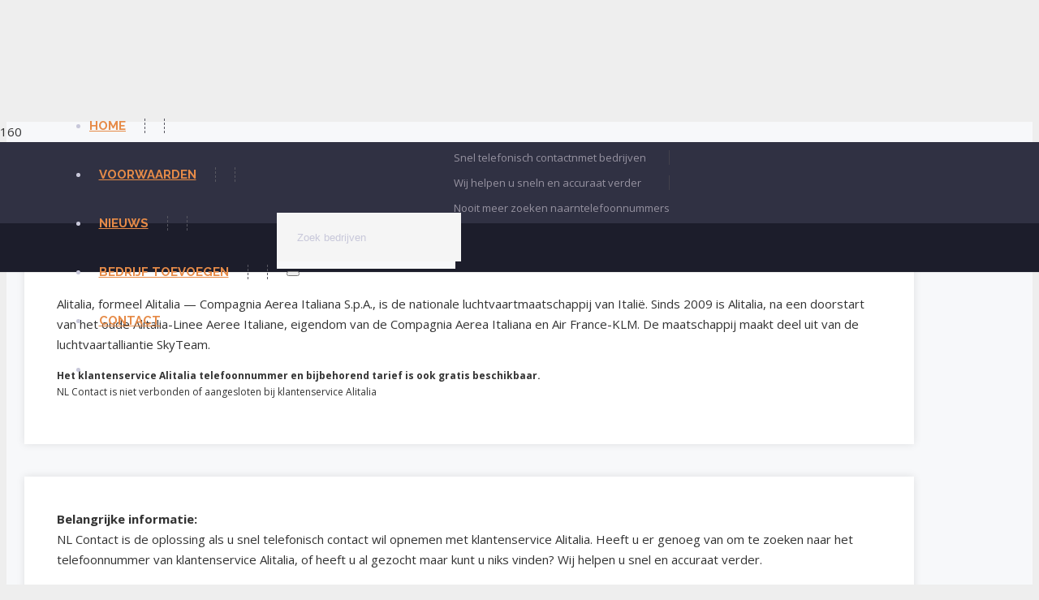

--- FILE ---
content_type: text/html; charset=UTF-8
request_url: https://nl-contact.nl/klantenservice-alitalia/
body_size: 27578
content:
<!DOCTYPE HTML>
<html lang="nl-NL">
<head><meta charset="UTF-8"><script>if(navigator.userAgent.match(/MSIE|Internet Explorer/i)||navigator.userAgent.match(/Trident\/7\..*?rv:11/i)){var href=document.location.href;if(!href.match(/[?&]nowprocket/)){if(href.indexOf("?")==-1){if(href.indexOf("#")==-1){document.location.href=href+"?nowprocket=1"}else{document.location.href=href.replace("#","?nowprocket=1#")}}else{if(href.indexOf("#")==-1){document.location.href=href+"&nowprocket=1"}else{document.location.href=href.replace("#","&nowprocket=1#")}}}}</script><script>class RocketLazyLoadScripts{constructor(){this.triggerEvents=["keydown","mousedown","mousemove","touchmove","touchstart","touchend","wheel"],this.userEventHandler=this._triggerListener.bind(this),this.touchStartHandler=this._onTouchStart.bind(this),this.touchMoveHandler=this._onTouchMove.bind(this),this.touchEndHandler=this._onTouchEnd.bind(this),this.clickHandler=this._onClick.bind(this),this.interceptedClicks=[],window.addEventListener("pageshow",e=>{this.persisted=e.persisted}),window.addEventListener("DOMContentLoaded",()=>{this._preconnect3rdParties()}),this.delayedScripts={normal:[],async:[],defer:[]},this.trash=[],this.allJQueries=[]}_addUserInteractionListener(e){if(document.hidden){e._triggerListener();return}this.triggerEvents.forEach(t=>window.addEventListener(t,e.userEventHandler,{passive:!0})),window.addEventListener("touchstart",e.touchStartHandler,{passive:!0}),window.addEventListener("mousedown",e.touchStartHandler),document.addEventListener("visibilitychange",e.userEventHandler)}_removeUserInteractionListener(){this.triggerEvents.forEach(e=>window.removeEventListener(e,this.userEventHandler,{passive:!0})),document.removeEventListener("visibilitychange",this.userEventHandler)}_onTouchStart(e){"HTML"!==e.target.tagName&&(window.addEventListener("touchend",this.touchEndHandler),window.addEventListener("mouseup",this.touchEndHandler),window.addEventListener("touchmove",this.touchMoveHandler,{passive:!0}),window.addEventListener("mousemove",this.touchMoveHandler),e.target.addEventListener("click",this.clickHandler),this._renameDOMAttribute(e.target,"onclick","rocket-onclick"),this._pendingClickStarted())}_onTouchMove(e){window.removeEventListener("touchend",this.touchEndHandler),window.removeEventListener("mouseup",this.touchEndHandler),window.removeEventListener("touchmove",this.touchMoveHandler,{passive:!0}),window.removeEventListener("mousemove",this.touchMoveHandler),e.target.removeEventListener("click",this.clickHandler),this._renameDOMAttribute(e.target,"rocket-onclick","onclick"),this._pendingClickFinished()}_onTouchEnd(e){window.removeEventListener("touchend",this.touchEndHandler),window.removeEventListener("mouseup",this.touchEndHandler),window.removeEventListener("touchmove",this.touchMoveHandler,{passive:!0}),window.removeEventListener("mousemove",this.touchMoveHandler)}_onClick(e){e.target.removeEventListener("click",this.clickHandler),this._renameDOMAttribute(e.target,"rocket-onclick","onclick"),this.interceptedClicks.push(e),e.preventDefault(),e.stopPropagation(),e.stopImmediatePropagation(),this._pendingClickFinished()}_replayClicks(){window.removeEventListener("touchstart",this.touchStartHandler,{passive:!0}),window.removeEventListener("mousedown",this.touchStartHandler),this.interceptedClicks.forEach(e=>{e.target.dispatchEvent(new MouseEvent("click",{view:e.view,bubbles:!0,cancelable:!0}))})}_waitForPendingClicks(){return new Promise(e=>{this._isClickPending?this._pendingClickFinished=e:e()})}_pendingClickStarted(){this._isClickPending=!0}_pendingClickFinished(){this._isClickPending=!1}_renameDOMAttribute(e,t,i){e.hasAttribute&&e.hasAttribute(t)&&(event.target.setAttribute(i,event.target.getAttribute(t)),event.target.removeAttribute(t))}_triggerListener(){this._removeUserInteractionListener(this),"loading"===document.readyState?document.addEventListener("DOMContentLoaded",this._loadEverythingNow.bind(this)):this._loadEverythingNow()}_preconnect3rdParties(){let e=[];document.querySelectorAll("script[type=rocketlazyloadscript]").forEach(t=>{if(t.hasAttribute("src")){let i=new URL(t.src).origin;i!==location.origin&&e.push({src:i,crossOrigin:t.crossOrigin||"module"===t.getAttribute("data-rocket-type")})}}),e=[...new Map(e.map(e=>[JSON.stringify(e),e])).values()],this._batchInjectResourceHints(e,"preconnect")}async _loadEverythingNow(){this.lastBreath=Date.now(),this._delayEventListeners(this),this._delayJQueryReady(this),this._handleDocumentWrite(),this._registerAllDelayedScripts(),this._preloadAllScripts(),await this._loadScriptsFromList(this.delayedScripts.normal),await this._loadScriptsFromList(this.delayedScripts.defer),await this._loadScriptsFromList(this.delayedScripts.async);try{await this._triggerDOMContentLoaded(),await this._triggerWindowLoad()}catch(e){console.error(e)}window.dispatchEvent(new Event("rocket-allScriptsLoaded")),this._waitForPendingClicks().then(()=>{this._replayClicks()}),this._emptyTrash()}_registerAllDelayedScripts(){document.querySelectorAll("script[type=rocketlazyloadscript]").forEach(e=>{e.hasAttribute("data-rocket-src")?e.hasAttribute("async")&&!1!==e.async?this.delayedScripts.async.push(e):e.hasAttribute("defer")&&!1!==e.defer||"module"===e.getAttribute("data-rocket-type")?this.delayedScripts.defer.push(e):this.delayedScripts.normal.push(e):this.delayedScripts.normal.push(e)})}async _transformScript(e){return await this._littleBreath(),new Promise(t=>{function i(){e.setAttribute("data-rocket-status","executed"),t()}function r(){e.setAttribute("data-rocket-status","failed"),t()}try{let n=e.getAttribute("data-rocket-type"),s=e.getAttribute("data-rocket-src");if(n?(e.type=n,e.removeAttribute("data-rocket-type")):e.removeAttribute("type"),e.addEventListener("load",i),e.addEventListener("error",r),s)e.src=s,e.removeAttribute("data-rocket-src");else if(navigator.userAgent.indexOf("Firefox/")>0){var a=document.createElement("script");[...e.attributes].forEach(e=>{"type"!==e.nodeName&&a.setAttribute("data-rocket-type"===e.nodeName?"type":e.nodeName,e.nodeValue)}),a.text=e.text,e.parentNode.replaceChild(a,e),i()}else e.src="data:text/javascript;base64,"+btoa(e.text)}catch(o){r()}})}async _loadScriptsFromList(e){let t=e.shift();return t?(await this._transformScript(t),this._loadScriptsFromList(e)):Promise.resolve()}_preloadAllScripts(){this._batchInjectResourceHints([...this.delayedScripts.normal,...this.delayedScripts.defer,...this.delayedScripts.async],"preload")}_batchInjectResourceHints(e,t){var i=document.createDocumentFragment();e.forEach(e=>{let r=e.getAttribute&&e.getAttribute("data-rocket-src")||e.src;if(r){let n=document.createElement("link");n.href=r,n.rel=t,"preconnect"!==t&&(n.as="script"),e.getAttribute&&"module"===e.getAttribute("data-rocket-type")&&(n.crossOrigin=!0),e.crossOrigin&&(n.crossOrigin=e.crossOrigin),e.integrity&&(n.integrity=e.integrity),i.appendChild(n),this.trash.push(n)}}),document.head.appendChild(i)}_delayEventListeners(e){let t={};function i(e,i){!function e(i){!t[i]&&(t[i]={originalFunctions:{add:i.addEventListener,remove:i.removeEventListener},eventsToRewrite:[]},i.addEventListener=function(){arguments[0]=r(arguments[0]),t[i].originalFunctions.add.apply(i,arguments)},i.removeEventListener=function(){arguments[0]=r(arguments[0]),t[i].originalFunctions.remove.apply(i,arguments)});function r(e){return t[i].eventsToRewrite.indexOf(e)>=0?"rocket-"+e:e}}(e),t[e].eventsToRewrite.push(i)}function r(e,t){let i=e[t];Object.defineProperty(e,t,{get:()=>i||function(){},set(r){e["rocket"+t]=i=r}})}i(document,"DOMContentLoaded"),i(window,"DOMContentLoaded"),i(window,"load"),i(window,"pageshow"),i(document,"readystatechange"),r(document,"onreadystatechange"),r(window,"onload"),r(window,"onpageshow"),Object.defineProperty(document,"readyState",{get:()=>e.rocketReadyState,set(t){e.rocketReadyState=t}}),document.readyState="loading"}_delayJQueryReady(e){let t;function i(i){if(i&&i.fn&&!e.allJQueries.includes(i)){i.fn.ready=i.fn.init.prototype.ready=function(t){return e.domReadyFired?t.bind(document)(i):document.addEventListener("rocket-DOMContentLoaded",()=>t.bind(document)(i)),i([])};let r=i.fn.on;i.fn.on=i.fn.init.prototype.on=function(){if(this[0]===window){function e(e){return e.split(" ").map(e=>"load"===e||0===e.indexOf("load.")?"rocket-jquery-load":e).join(" ")}"string"==typeof arguments[0]||arguments[0]instanceof String?arguments[0]=e(arguments[0]):"object"==typeof arguments[0]&&Object.keys(arguments[0]).forEach(t=>{delete Object.assign(arguments[0],{[e(t)]:arguments[0][t]})[t]})}return r.apply(this,arguments),this},e.allJQueries.push(i)}t=i}i(window.jQuery),Object.defineProperty(window,"jQuery",{get:()=>t,set(e){i(e)}})}async _triggerDOMContentLoaded(){this.domReadyFired=!0,document.readyState="interactive",await this._littleBreath(),document.dispatchEvent(new Event("rocket-DOMContentLoaded")),await this._littleBreath(),window.dispatchEvent(new Event("rocket-DOMContentLoaded")),await this._littleBreath(),document.dispatchEvent(new Event("rocket-readystatechange")),await this._littleBreath(),document.rocketonreadystatechange&&document.rocketonreadystatechange()}async _triggerWindowLoad(){document.readyState="complete",await this._littleBreath(),window.dispatchEvent(new Event("rocket-load")),await this._littleBreath(),window.rocketonload&&window.rocketonload(),await this._littleBreath(),this.allJQueries.forEach(e=>e(window).trigger("rocket-jquery-load")),await this._littleBreath();let e=new Event("rocket-pageshow");e.persisted=this.persisted,window.dispatchEvent(e),await this._littleBreath(),window.rocketonpageshow&&window.rocketonpageshow({persisted:this.persisted})}_handleDocumentWrite(){let e=new Map;document.write=document.writeln=function(t){let i=document.currentScript;i||console.error("WPRocket unable to document.write this: "+t);let r=document.createRange(),n=i.parentElement,s=e.get(i);void 0===s&&(s=i.nextSibling,e.set(i,s));let a=document.createDocumentFragment();r.setStart(a,0),a.appendChild(r.createContextualFragment(t)),n.insertBefore(a,s)}}async _littleBreath(){Date.now()-this.lastBreath>45&&(await this._requestAnimFrame(),this.lastBreath=Date.now())}async _requestAnimFrame(){return document.hidden?new Promise(e=>setTimeout(e)):new Promise(e=>requestAnimationFrame(e))}_emptyTrash(){this.trash.forEach(e=>e.remove())}static run(){let e=new RocketLazyLoadScripts;e._addUserInteractionListener(e)}}RocketLazyLoadScripts.run();</script>
	
	<meta name='robots' content='index, follow, max-image-preview:large, max-snippet:-1, max-video-preview:-1' />

	<!-- This site is optimized with the Yoast SEO plugin v21.5 - https://yoast.com/wordpress/plugins/seo/ -->
	<title>Telefoonnummer klantenservice Alitalia? | Bel nl-contact 035-2046666</title><link rel="preload" as="style" href="https://fonts.googleapis.com/css?family=Raleway%3A700%2C700italic%2C800%2C800italic%2C900%2C900italic%7COpen%20Sans%3A400%2C700&#038;display=swap" /><link rel="stylesheet" href="https://fonts.googleapis.com/css?family=Raleway%3A700%2C700italic%2C800%2C800italic%2C900%2C900italic%7COpen%20Sans%3A400%2C700&#038;display=swap" media="print" onload="this.media='all'" /><noscript><link rel="stylesheet" href="https://fonts.googleapis.com/css?family=Raleway%3A700%2C700italic%2C800%2C800italic%2C900%2C900italic%7COpen%20Sans%3A400%2C700&#038;display=swap" /></noscript>
	<meta name="description" content="Nl-contact helpt u met informatie over klantenservice Alitalia. Openingstijden, adressen, storingen en telefoonnummers. ☎ 035-2046666. We zijn nu bereikbaar." />
	<link rel="canonical" href="https://nl-contact.nl/klantenservice-alitalia/" />
	<meta property="og:locale" content="nl_NL" />
	<meta property="og:type" content="article" />
	<meta property="og:title" content="Telefoonnummer klantenservice Alitalia? | Bel nl-contact 035-2046666" />
	<meta property="og:description" content="Nl-contact helpt u met informatie over klantenservice Alitalia. Openingstijden, adressen, storingen en telefoonnummers. ☎ 035-2046666. We zijn nu bereikbaar." />
	<meta property="og:url" content="https://nl-contact.nl/klantenservice-alitalia/" />
	<meta property="og:site_name" content="NL-Contact" />
	<meta property="article:modified_time" content="2019-01-03T10:03:27+00:00" />
	<meta name="twitter:card" content="summary_large_image" />
	<meta name="twitter:label1" content="Geschatte leestijd" />
	<meta name="twitter:data1" content="2 minuten" />
	<script type="application/ld+json" class="yoast-schema-graph">{"@context":"https://schema.org","@graph":[{"@type":"WebPage","@id":"https://nl-contact.nl/klantenservice-alitalia/","url":"https://nl-contact.nl/klantenservice-alitalia/","name":"Telefoonnummer klantenservice Alitalia? | Bel nl-contact 035-2046666","isPartOf":{"@id":"https://nl-contact.nl/#website"},"datePublished":"2018-12-20T17:30:52+00:00","dateModified":"2019-01-03T10:03:27+00:00","description":"Nl-contact helpt u met informatie over klantenservice Alitalia. Openingstijden, adressen, storingen en telefoonnummers. ☎ 035-2046666. We zijn nu bereikbaar.","breadcrumb":{"@id":"https://nl-contact.nl/klantenservice-alitalia/#breadcrumb"},"inLanguage":"nl-NL","potentialAction":[{"@type":"ReadAction","target":["https://nl-contact.nl/klantenservice-alitalia/"]}]},{"@type":"BreadcrumbList","@id":"https://nl-contact.nl/klantenservice-alitalia/#breadcrumb","itemListElement":[{"@type":"ListItem","position":1,"name":"Home","item":"https://nl-contact.nl/"},{"@type":"ListItem","position":2,"name":"klantenservice Alitalia"}]},{"@type":"WebSite","@id":"https://nl-contact.nl/#website","url":"https://nl-contact.nl/","name":"NL-Contact","description":"Vind Klantenservice","potentialAction":[{"@type":"SearchAction","target":{"@type":"EntryPoint","urlTemplate":"https://nl-contact.nl/?s={search_term_string}"},"query-input":"required name=search_term_string"}],"inLanguage":"nl-NL"}]}</script>
	<!-- / Yoast SEO plugin. -->


<link rel='dns-prefetch' href='//fonts.googleapis.com' />
<link href='https://fonts.gstatic.com' crossorigin rel='preconnect' />
<link rel="alternate" type="application/rss+xml" title="NL-Contact &raquo; feed" href="https://nl-contact.nl/feed/" />
<link rel="alternate" type="application/rss+xml" title="NL-Contact &raquo; reactiesfeed" href="https://nl-contact.nl/comments/feed/" />
<link rel="alternate" type="application/rss+xml" title="NL-Contact &raquo; klantenservice Alitalia reactiesfeed" href="https://nl-contact.nl/klantenservice-alitalia/feed/" />
<meta name="viewport" content="width=device-width, initial-scale=1">
<meta name="SKYPE_TOOLBAR" content="SKYPE_TOOLBAR_PARSER_COMPATIBLE">
<meta name="theme-color" content="#f5f5f5">
<meta property="og:title" content="Telefoonnummer klantenservice Alitalia? | Bel nl-contact 035-2046666">
<meta property="og:url" content="https://nl-contact.nl/klantenservice-alitalia/">
<meta property="og:locale" content="nl_NL">
<meta property="og:site_name" content="NL-Contact">
<meta property="og:type" content="website">
<style type="text/css">
img.wp-smiley,
img.emoji {
	display: inline !important;
	border: none !important;
	box-shadow: none !important;
	height: 1em !important;
	width: 1em !important;
	margin: 0 0.07em !important;
	vertical-align: -0.1em !important;
	background: none !important;
	padding: 0 !important;
}
</style>
	<link data-minify="1" rel='stylesheet' id='theme-addons-css-css' href='https://nl-contact.nl/wp-content/cache/min/1/wp-content/plugins/theme-addons/assets/style.css?ver=1748260788' type='text/css' media='all' />
<link rel='stylesheet' id='wp-block-library-css' href='https://nl-contact.nl/wp-includes/css/dist/block-library/style.min.css?ver=6.2.6' type='text/css' media='all' />
<link rel='stylesheet' id='classic-theme-styles-css' href='https://nl-contact.nl/wp-includes/css/classic-themes.min.css?ver=6.2.6' type='text/css' media='all' />
<style id='global-styles-inline-css' type='text/css'>
body{--wp--preset--color--black: #000000;--wp--preset--color--cyan-bluish-gray: #abb8c3;--wp--preset--color--white: #ffffff;--wp--preset--color--pale-pink: #f78da7;--wp--preset--color--vivid-red: #cf2e2e;--wp--preset--color--luminous-vivid-orange: #ff6900;--wp--preset--color--luminous-vivid-amber: #fcb900;--wp--preset--color--light-green-cyan: #7bdcb5;--wp--preset--color--vivid-green-cyan: #00d084;--wp--preset--color--pale-cyan-blue: #8ed1fc;--wp--preset--color--vivid-cyan-blue: #0693e3;--wp--preset--color--vivid-purple: #9b51e0;--wp--preset--gradient--vivid-cyan-blue-to-vivid-purple: linear-gradient(135deg,rgba(6,147,227,1) 0%,rgb(155,81,224) 100%);--wp--preset--gradient--light-green-cyan-to-vivid-green-cyan: linear-gradient(135deg,rgb(122,220,180) 0%,rgb(0,208,130) 100%);--wp--preset--gradient--luminous-vivid-amber-to-luminous-vivid-orange: linear-gradient(135deg,rgba(252,185,0,1) 0%,rgba(255,105,0,1) 100%);--wp--preset--gradient--luminous-vivid-orange-to-vivid-red: linear-gradient(135deg,rgba(255,105,0,1) 0%,rgb(207,46,46) 100%);--wp--preset--gradient--very-light-gray-to-cyan-bluish-gray: linear-gradient(135deg,rgb(238,238,238) 0%,rgb(169,184,195) 100%);--wp--preset--gradient--cool-to-warm-spectrum: linear-gradient(135deg,rgb(74,234,220) 0%,rgb(151,120,209) 20%,rgb(207,42,186) 40%,rgb(238,44,130) 60%,rgb(251,105,98) 80%,rgb(254,248,76) 100%);--wp--preset--gradient--blush-light-purple: linear-gradient(135deg,rgb(255,206,236) 0%,rgb(152,150,240) 100%);--wp--preset--gradient--blush-bordeaux: linear-gradient(135deg,rgb(254,205,165) 0%,rgb(254,45,45) 50%,rgb(107,0,62) 100%);--wp--preset--gradient--luminous-dusk: linear-gradient(135deg,rgb(255,203,112) 0%,rgb(199,81,192) 50%,rgb(65,88,208) 100%);--wp--preset--gradient--pale-ocean: linear-gradient(135deg,rgb(255,245,203) 0%,rgb(182,227,212) 50%,rgb(51,167,181) 100%);--wp--preset--gradient--electric-grass: linear-gradient(135deg,rgb(202,248,128) 0%,rgb(113,206,126) 100%);--wp--preset--gradient--midnight: linear-gradient(135deg,rgb(2,3,129) 0%,rgb(40,116,252) 100%);--wp--preset--duotone--dark-grayscale: url('#wp-duotone-dark-grayscale');--wp--preset--duotone--grayscale: url('#wp-duotone-grayscale');--wp--preset--duotone--purple-yellow: url('#wp-duotone-purple-yellow');--wp--preset--duotone--blue-red: url('#wp-duotone-blue-red');--wp--preset--duotone--midnight: url('#wp-duotone-midnight');--wp--preset--duotone--magenta-yellow: url('#wp-duotone-magenta-yellow');--wp--preset--duotone--purple-green: url('#wp-duotone-purple-green');--wp--preset--duotone--blue-orange: url('#wp-duotone-blue-orange');--wp--preset--font-size--small: 13px;--wp--preset--font-size--medium: 20px;--wp--preset--font-size--large: 36px;--wp--preset--font-size--x-large: 42px;--wp--preset--spacing--20: 0.44rem;--wp--preset--spacing--30: 0.67rem;--wp--preset--spacing--40: 1rem;--wp--preset--spacing--50: 1.5rem;--wp--preset--spacing--60: 2.25rem;--wp--preset--spacing--70: 3.38rem;--wp--preset--spacing--80: 5.06rem;--wp--preset--shadow--natural: 6px 6px 9px rgba(0, 0, 0, 0.2);--wp--preset--shadow--deep: 12px 12px 50px rgba(0, 0, 0, 0.4);--wp--preset--shadow--sharp: 6px 6px 0px rgba(0, 0, 0, 0.2);--wp--preset--shadow--outlined: 6px 6px 0px -3px rgba(255, 255, 255, 1), 6px 6px rgba(0, 0, 0, 1);--wp--preset--shadow--crisp: 6px 6px 0px rgba(0, 0, 0, 1);}:where(.is-layout-flex){gap: 0.5em;}body .is-layout-flow > .alignleft{float: left;margin-inline-start: 0;margin-inline-end: 2em;}body .is-layout-flow > .alignright{float: right;margin-inline-start: 2em;margin-inline-end: 0;}body .is-layout-flow > .aligncenter{margin-left: auto !important;margin-right: auto !important;}body .is-layout-constrained > .alignleft{float: left;margin-inline-start: 0;margin-inline-end: 2em;}body .is-layout-constrained > .alignright{float: right;margin-inline-start: 2em;margin-inline-end: 0;}body .is-layout-constrained > .aligncenter{margin-left: auto !important;margin-right: auto !important;}body .is-layout-constrained > :where(:not(.alignleft):not(.alignright):not(.alignfull)){max-width: var(--wp--style--global--content-size);margin-left: auto !important;margin-right: auto !important;}body .is-layout-constrained > .alignwide{max-width: var(--wp--style--global--wide-size);}body .is-layout-flex{display: flex;}body .is-layout-flex{flex-wrap: wrap;align-items: center;}body .is-layout-flex > *{margin: 0;}:where(.wp-block-columns.is-layout-flex){gap: 2em;}.has-black-color{color: var(--wp--preset--color--black) !important;}.has-cyan-bluish-gray-color{color: var(--wp--preset--color--cyan-bluish-gray) !important;}.has-white-color{color: var(--wp--preset--color--white) !important;}.has-pale-pink-color{color: var(--wp--preset--color--pale-pink) !important;}.has-vivid-red-color{color: var(--wp--preset--color--vivid-red) !important;}.has-luminous-vivid-orange-color{color: var(--wp--preset--color--luminous-vivid-orange) !important;}.has-luminous-vivid-amber-color{color: var(--wp--preset--color--luminous-vivid-amber) !important;}.has-light-green-cyan-color{color: var(--wp--preset--color--light-green-cyan) !important;}.has-vivid-green-cyan-color{color: var(--wp--preset--color--vivid-green-cyan) !important;}.has-pale-cyan-blue-color{color: var(--wp--preset--color--pale-cyan-blue) !important;}.has-vivid-cyan-blue-color{color: var(--wp--preset--color--vivid-cyan-blue) !important;}.has-vivid-purple-color{color: var(--wp--preset--color--vivid-purple) !important;}.has-black-background-color{background-color: var(--wp--preset--color--black) !important;}.has-cyan-bluish-gray-background-color{background-color: var(--wp--preset--color--cyan-bluish-gray) !important;}.has-white-background-color{background-color: var(--wp--preset--color--white) !important;}.has-pale-pink-background-color{background-color: var(--wp--preset--color--pale-pink) !important;}.has-vivid-red-background-color{background-color: var(--wp--preset--color--vivid-red) !important;}.has-luminous-vivid-orange-background-color{background-color: var(--wp--preset--color--luminous-vivid-orange) !important;}.has-luminous-vivid-amber-background-color{background-color: var(--wp--preset--color--luminous-vivid-amber) !important;}.has-light-green-cyan-background-color{background-color: var(--wp--preset--color--light-green-cyan) !important;}.has-vivid-green-cyan-background-color{background-color: var(--wp--preset--color--vivid-green-cyan) !important;}.has-pale-cyan-blue-background-color{background-color: var(--wp--preset--color--pale-cyan-blue) !important;}.has-vivid-cyan-blue-background-color{background-color: var(--wp--preset--color--vivid-cyan-blue) !important;}.has-vivid-purple-background-color{background-color: var(--wp--preset--color--vivid-purple) !important;}.has-black-border-color{border-color: var(--wp--preset--color--black) !important;}.has-cyan-bluish-gray-border-color{border-color: var(--wp--preset--color--cyan-bluish-gray) !important;}.has-white-border-color{border-color: var(--wp--preset--color--white) !important;}.has-pale-pink-border-color{border-color: var(--wp--preset--color--pale-pink) !important;}.has-vivid-red-border-color{border-color: var(--wp--preset--color--vivid-red) !important;}.has-luminous-vivid-orange-border-color{border-color: var(--wp--preset--color--luminous-vivid-orange) !important;}.has-luminous-vivid-amber-border-color{border-color: var(--wp--preset--color--luminous-vivid-amber) !important;}.has-light-green-cyan-border-color{border-color: var(--wp--preset--color--light-green-cyan) !important;}.has-vivid-green-cyan-border-color{border-color: var(--wp--preset--color--vivid-green-cyan) !important;}.has-pale-cyan-blue-border-color{border-color: var(--wp--preset--color--pale-cyan-blue) !important;}.has-vivid-cyan-blue-border-color{border-color: var(--wp--preset--color--vivid-cyan-blue) !important;}.has-vivid-purple-border-color{border-color: var(--wp--preset--color--vivid-purple) !important;}.has-vivid-cyan-blue-to-vivid-purple-gradient-background{background: var(--wp--preset--gradient--vivid-cyan-blue-to-vivid-purple) !important;}.has-light-green-cyan-to-vivid-green-cyan-gradient-background{background: var(--wp--preset--gradient--light-green-cyan-to-vivid-green-cyan) !important;}.has-luminous-vivid-amber-to-luminous-vivid-orange-gradient-background{background: var(--wp--preset--gradient--luminous-vivid-amber-to-luminous-vivid-orange) !important;}.has-luminous-vivid-orange-to-vivid-red-gradient-background{background: var(--wp--preset--gradient--luminous-vivid-orange-to-vivid-red) !important;}.has-very-light-gray-to-cyan-bluish-gray-gradient-background{background: var(--wp--preset--gradient--very-light-gray-to-cyan-bluish-gray) !important;}.has-cool-to-warm-spectrum-gradient-background{background: var(--wp--preset--gradient--cool-to-warm-spectrum) !important;}.has-blush-light-purple-gradient-background{background: var(--wp--preset--gradient--blush-light-purple) !important;}.has-blush-bordeaux-gradient-background{background: var(--wp--preset--gradient--blush-bordeaux) !important;}.has-luminous-dusk-gradient-background{background: var(--wp--preset--gradient--luminous-dusk) !important;}.has-pale-ocean-gradient-background{background: var(--wp--preset--gradient--pale-ocean) !important;}.has-electric-grass-gradient-background{background: var(--wp--preset--gradient--electric-grass) !important;}.has-midnight-gradient-background{background: var(--wp--preset--gradient--midnight) !important;}.has-small-font-size{font-size: var(--wp--preset--font-size--small) !important;}.has-medium-font-size{font-size: var(--wp--preset--font-size--medium) !important;}.has-large-font-size{font-size: var(--wp--preset--font-size--large) !important;}.has-x-large-font-size{font-size: var(--wp--preset--font-size--x-large) !important;}
.wp-block-navigation a:where(:not(.wp-element-button)){color: inherit;}
:where(.wp-block-columns.is-layout-flex){gap: 2em;}
.wp-block-pullquote{font-size: 1.5em;line-height: 1.6;}
</style>
<link data-minify="1" rel='stylesheet' id='contact-form-7-css' href='https://nl-contact.nl/wp-content/cache/min/1/wp-content/plugins/contact-form-7/includes/css/styles.css?ver=1748260788' type='text/css' media='all' />
<link data-minify="1" rel='stylesheet' id='dashicons-css' href='https://nl-contact.nl/wp-content/cache/min/1/wp-includes/css/dashicons.min.css?ver=1748260788' type='text/css' media='all' />

<link rel='stylesheet' id='us-style-css' href='https://nl-contact.nl/wp-content/themes/Impreza/css/style.min.css?ver=7.12' type='text/css' media='all' />
<link data-minify="1" rel='stylesheet' id='bsf-Defaults-css' href='https://nl-contact.nl/wp-content/cache/min/1/wp-content/uploads/smile_fonts/Defaults/Defaults.css?ver=1748260788' type='text/css' media='all' />
<link data-minify="1" rel='stylesheet' id='rich-reviews-css' href='https://nl-contact.nl/wp-content/cache/min/1/wp-content/plugins/rich-reviews/css/rich-reviews.css?ver=1748260788' type='text/css' media='all' />
<style id='rocket-lazyload-inline-css' type='text/css'>
.rll-youtube-player{position:relative;padding-bottom:56.23%;height:0;overflow:hidden;max-width:100%;}.rll-youtube-player:focus-within{outline: 2px solid currentColor;outline-offset: 5px;}.rll-youtube-player iframe{position:absolute;top:0;left:0;width:100%;height:100%;z-index:100;background:0 0}.rll-youtube-player img{bottom:0;display:block;left:0;margin:auto;max-width:100%;width:100%;position:absolute;right:0;top:0;border:none;height:auto;-webkit-transition:.4s all;-moz-transition:.4s all;transition:.4s all}.rll-youtube-player img:hover{-webkit-filter:brightness(75%)}.rll-youtube-player .play{height:100%;width:100%;left:0;top:0;position:absolute;background:url(https://nl-contact.nl/wp-content/plugins/wp-rocket/assets/img/youtube.png) no-repeat center;background-color: transparent !important;cursor:pointer;border:none;}.wp-embed-responsive .wp-has-aspect-ratio .rll-youtube-player{position:absolute;padding-bottom:0;width:100%;height:100%;top:0;bottom:0;left:0;right:0}
</style>
<script type="rocketlazyloadscript" data-rocket-type='text/javascript' async='async' data-rocket-src='https://nl-contact.nl/wp-includes/js/jquery/jquery.min.js?ver=3.6.4' id='jquery-core-js'></script>
<script type="rocketlazyloadscript" data-rocket-type='text/javascript' async='async' data-rocket-src='https://nl-contact.nl/wp-includes/js/jquery/jquery-migrate.min.js?ver=3.4.0' id='jquery-migrate-js'></script>
<script type='text/javascript' id='rich-reviews-js-extra'>
/* <![CDATA[ */
var php_vars = {"excerpt_length":"150","maybe_some_other_stuff":"Probably Not"};
var translation = {"read_more":"Read More","less":"Less"};
/* ]]> */
</script>
<script type="rocketlazyloadscript" data-minify="1" data-rocket-type='text/javascript' async='async' data-rocket-src='https://nl-contact.nl/wp-content/cache/min/1/wp-content/plugins/rich-reviews/js/rich-reviews.js?ver=1748260788' id='rich-reviews-js'></script>
<link rel="https://api.w.org/" href="https://nl-contact.nl/wp-json/" /><link rel="alternate" type="application/json" href="https://nl-contact.nl/wp-json/wp/v2/pages/1562" /><link rel="EditURI" type="application/rsd+xml" title="RSD" href="https://nl-contact.nl/xmlrpc.php?rsd" />
<link rel="wlwmanifest" type="application/wlwmanifest+xml" href="https://nl-contact.nl/wp-includes/wlwmanifest.xml" />
<meta name="generator" content="WordPress 6.2.6" />
<link rel='shortlink' href='https://nl-contact.nl/?p=1562' />
<link rel="alternate" type="application/json+oembed" href="https://nl-contact.nl/wp-json/oembed/1.0/embed?url=https%3A%2F%2Fnl-contact.nl%2Fklantenservice-alitalia%2F" />
<link rel="alternate" type="text/xml+oembed" href="https://nl-contact.nl/wp-json/oembed/1.0/embed?url=https%3A%2F%2Fnl-contact.nl%2Fklantenservice-alitalia%2F&#038;format=xml" />
		<script type="rocketlazyloadscript">
			if ( ! /Android|webOS|iPhone|iPad|iPod|BlackBerry|IEMobile|Opera Mini/i.test( navigator.userAgent ) ) {
				var root = document.getElementsByTagName( 'html' )[ 0 ]
				root.className += " no-touch";
			}
		</script>
		<meta name="generator" content="Powered by WPBakery Page Builder - drag and drop page builder for WordPress."/>
<!-- Global site tag (gtag.js) - Google Analytics -->
<script type="rocketlazyloadscript" async data-rocket-src="https://www.googletagmanager.com/gtag/js?id=UA-139754276-1"></script>
<script type="rocketlazyloadscript">
window.dataLayer = window.dataLayer || [];
function gtag(){dataLayer.push(arguments);}
gtag('js', new Date());

gtag('config', 'UA-139754276-1');
</script>
<!-- Google Tag Manager -->
<script type="rocketlazyloadscript">(function(w,d,s,l,i){w[l]=w[l]||[];w[l].push({'gtm.start':
new Date().getTime(),event:'gtm.js'});var f=d.getElementsByTagName(s)[0],
j=d.createElement(s),dl=l!='dataLayer'?'&l='+l:'';j.async=true;j.src=
'https://www.googletagmanager.com/gtm.js?id='+i+dl;f.parentNode.insertBefore(j,f);
})(window,document,'script','dataLayer','GTM-5SRH6CQ');</script>
<!-- End Google Tag Manager --><link rel="icon" href="https://nl-contact.nl/wp-content/uploads/2018/12/favi.png" sizes="32x32" />
<link rel="icon" href="https://nl-contact.nl/wp-content/uploads/2018/12/favi.png" sizes="192x192" />
<link rel="apple-touch-icon" href="https://nl-contact.nl/wp-content/uploads/2018/12/favi.png" />
<meta name="msapplication-TileImage" content="https://nl-contact.nl/wp-content/uploads/2018/12/favi.png" />
<noscript><style> .wpb_animate_when_almost_visible { opacity: 1; }</style></noscript><noscript><style id="rocket-lazyload-nojs-css">.rll-youtube-player, [data-lazy-src]{display:none !important;}</style></noscript>		<style id="us-icon-fonts">@font-face{font-display:block;font-style:normal;font-family:"fontawesome";font-weight:900;src:url("https://nl-contact.nl/wp-content/themes/Impreza/fonts/fa-solid-900.woff2?ver=7.12") format("woff2"),url("https://nl-contact.nl/wp-content/themes/Impreza/fonts/fa-solid-900.woff?ver=7.12") format("woff")}.fas{font-family:"fontawesome";font-weight:900}@font-face{font-display:block;font-style:normal;font-family:"fontawesome";font-weight:400;src:url("https://nl-contact.nl/wp-content/themes/Impreza/fonts/fa-regular-400.woff2?ver=7.12") format("woff2"),url("https://nl-contact.nl/wp-content/themes/Impreza/fonts/fa-regular-400.woff?ver=7.12") format("woff")}.far{font-family:"fontawesome";font-weight:400}@font-face{font-display:block;font-style:normal;font-family:"fontawesome";font-weight:300;src:url("https://nl-contact.nl/wp-content/themes/Impreza/fonts/fa-light-300.woff2?ver=7.12") format("woff2"),url("https://nl-contact.nl/wp-content/themes/Impreza/fonts/fa-light-300.woff?ver=7.12") format("woff")}.fal{font-family:"fontawesome";font-weight:300}@font-face{font-display:block;font-style:normal;font-family:"Font Awesome 5 Duotone";font-weight:900;src:url("https://nl-contact.nl/wp-content/themes/Impreza/fonts/fa-duotone-900.woff2?ver=7.12") format("woff2"),url("https://nl-contact.nl/wp-content/themes/Impreza/fonts/fa-duotone-900.woff?ver=7.12") format("woff")}.fad{font-family:"Font Awesome 5 Duotone";font-weight:900}.fad{position:relative}.fad:before{position:absolute}.fad:after{opacity:0.4}@font-face{font-display:block;font-style:normal;font-family:"Font Awesome 5 Brands";font-weight:400;src:url("https://nl-contact.nl/wp-content/themes/Impreza/fonts/fa-brands-400.woff2?ver=7.12") format("woff2"),url("https://nl-contact.nl/wp-content/themes/Impreza/fonts/fa-brands-400.woff?ver=7.12") format("woff")}.fab{font-family:"Font Awesome 5 Brands";font-weight:400}@font-face{font-display:block;font-style:normal;font-family:"Material Icons";font-weight:400;src:url("https://nl-contact.nl/wp-content/themes/Impreza/fonts/material-icons.woff2?ver=7.12") format("woff2"),url("https://nl-contact.nl/wp-content/themes/Impreza/fonts/material-icons.woff?ver=7.12") format("woff")}.material-icons{font-family:"Material Icons";font-weight:400}</style>
				<style id="us-theme-options-css">.style_phone6-1>*{background-image:url(https://nl-contact.nl/wp-content/themes/Impreza/img/phone-6-black-real.png)}.style_phone6-2>*{background-image:url(https://nl-contact.nl/wp-content/themes/Impreza/img/phone-6-white-real.png)}.style_phone6-3>*{background-image:url(https://nl-contact.nl/wp-content/themes/Impreza/img/phone-6-black-flat.png)}.style_phone6-4>*{background-image:url(https://nl-contact.nl/wp-content/themes/Impreza/img/phone-6-white-flat.png)}.leaflet-default-icon-path{background-image:url(https://nl-contact.nl/wp-content/themes/Impreza/common/css/vendor/images/marker-icon.png)}html,.l-header .widget,.menu-item-object-us_page_block{font-family:'Open Sans',sans-serif;font-weight:400;font-size:15px;line-height:25px}h1{font-family:'Raleway',sans-serif;font-weight:700;font-size:25px;line-height:1.4;letter-spacing:0;margin-bottom:1.5rem;text-transform:uppercase}h2{font-family:'Raleway',sans-serif;font-weight:700;font-size:20px;line-height:1.4;letter-spacing:0;margin-bottom:1.5rem;text-transform:uppercase}h3{font-family:'Raleway',sans-serif;font-weight:400;font-size:17px;line-height:1.4;letter-spacing:0;margin-bottom:1.5rem;text-transform:uppercase}.widgettitle,.comment-reply-title,h4{font-family:'Raleway',sans-serif;font-weight:400;font-size:15px;line-height:1.4;letter-spacing:0;margin-bottom:1.5rem;text-transform:uppercase}h5{font-family:'Raleway',sans-serif;font-weight:400;font-size:20px;line-height:1.4;letter-spacing:0;margin-bottom:1.5rem;text-transform:uppercase}h6{font-family:'Raleway',sans-serif;font-weight:400;font-size:18px;line-height:1.4;letter-spacing:0;margin-bottom:1.5rem;text-transform:uppercase}@media (max-width:767px){html{font-size:15px;line-height:25px}h1{font-size:20px}h1.vc_custom_heading:not([class*="us_custom_"]){font-size:20px!important}h2{font-size:17px}h2.vc_custom_heading:not([class*="us_custom_"]){font-size:17px!important}h3{font-size:15px}h3.vc_custom_heading:not([class*="us_custom_"]){font-size:15px!important}h4,.widgettitle,.comment-reply-title{font-size:14px}h4.vc_custom_heading:not([class*="us_custom_"]){font-size:14px!important}h5{font-size:20px}h5.vc_custom_heading:not([class*="us_custom_"]){font-size:20px!important}h6{font-size:18px}h6.vc_custom_heading:not([class*="us_custom_"]){font-size:18px!important}}body{background:#eee}.l-canvas.type_boxed,.l-canvas.type_boxed .l-subheader,.l-canvas.type_boxed~.l-footer{max-width:1300px}.l-subheader-h,.l-section-h,.l-main .aligncenter,.w-tabs-section-content-h{max-width:1140px}.post-password-form{max-width:calc(1140px + 5rem)}@media screen and (max-width:1215px){.l-main .aligncenter{max-width:calc(100vw - 5rem)}}@media screen and (min-width:1215px){.l-main .alignfull{margin-left:calc(570px - 50vw);margin-right:calc(570px - 50vw)}}.g-cols .l-sidebar{width:29.77%}.g-cols .l-content{width:70.23%}@media (max-width:767px){.l-canvas{overflow:hidden}.g-cols.reversed{flex-direction:column-reverse}.g-cols>div:not([class*=" vc_col-"]){width:100%;margin:0 0 1.5rem}.g-cols.type_boxes>div,.g-cols.reversed>div:first-child,.g-cols:not(.reversed)>div:last-child,.g-cols>div.has-fill{margin-bottom:0}.g-cols.type_default>.wpb_column.stretched{margin-left:-1rem;margin-right:-1rem;width:auto}.g-cols.type_boxes>.wpb_column.stretched{margin-left:-2.5rem;margin-right:-2.5rem;width:auto}.align_center_xs,.align_center_xs .w-socials{text-align:center}.align_center_xs .w-hwrapper>*{margin:0.5rem 0;width:100%}}@media (min-width:768px){.l-section.for_sidebar.at_left>div>.g-cols{flex-direction:row-reverse}.vc_column-inner.type_sticky>.wpb_wrapper{position:-webkit-sticky;position:sticky}}@media screen and (min-width:1215px){.g-cols.type_default>.wpb_column.stretched:first-of-type{margin-left:calc(570px + 1.5rem - 50vw)}.g-cols.type_default>.wpb_column.stretched:last-of-type{margin-right:calc(570px + 1.5rem - 50vw)}.g-cols.type_boxes>.wpb_column.stretched:first-of-type{margin-left:calc(570px - 50vw)}.g-cols.type_boxes>.wpb_column.stretched:last-of-type{margin-right:calc(570px - 50vw)}}button[type="submit"]:not(.w-btn),input[type="submit"]{font-weight:400;font-style:normal;text-transform:none;letter-spacing:0;border-radius:0.3;padding:0.8 1.8;box-shadow:0 0em 0 rgba(0,0,0,0.2);background:#E68B48;border-color:transparent;color:#ffffff!important}button[type="submit"]:not(.w-btn):before,input[type="submit"]{border-width:2}.no-touch button[type="submit"]:not(.w-btn):hover,.no-touch input[type="submit"]:hover{box-shadow:0 0em 0 rgba(0,0,0,0.2);background:#1C1D2A;border-color:transparent;color:#ffffff!important}.us-nav-style_1>*,.navstyle_1>.owl-nav div,.us-btn-style_1{font-family:'Open Sans',sans-serif;font-weight:400;font-style:normal;text-transform:none;letter-spacing:0;border-radius:0.3;padding:0.8 1.8;background:#E68B48;border-color:transparent;color:#ffffff!important;box-shadow:none}.us-nav-style_1>*:before,.navstyle_1>.owl-nav div:before,.us-btn-style_1:before{border-width:2}.us-nav-style_1>span.current,.no-touch .us-nav-style_1>a:hover,.no-touch .navstyle_1>.owl-nav div:hover,.no-touch .us-btn-style_1:hover{box-shadow:0 0em 0 rgba(0,0,0,0.2);background:#1C1D2A;border-color:transparent;color:#ffffff!important}.us-nav-style_1>*{min-width:calc(1.2em + 2 * 0.8)}.us-btn-style_1{overflow:hidden;-webkit-transform:translateZ(0)}.us-btn-style_1>*{position:relative;z-index:1}.no-touch .us-btn-style_1:hover{background:#E68B48}.no-touch .us-btn-style_1:after{content:"";position:absolute;top:0;left:0;right:0;height:0;transition:height 0.3s;background:#1C1D2A}.no-touch .us-btn-style_1:hover:after{height:100%}.us-nav-style_2>*,.navstyle_2>.owl-nav div,.us-btn-style_2{font-family:'Open Sans',sans-serif;font-weight:400;font-style:normal;text-transform:none;letter-spacing:0;border-radius:0.3;padding:0.8 1.8;background:#e8e8e8;border-color:transparent;color:#333!important;box-shadow:none}.us-nav-style_2>*:before,.navstyle_2>.owl-nav div:before,.us-btn-style_2:before{border-width:2}.us-nav-style_2>span.current,.no-touch .us-nav-style_2>a:hover,.no-touch .navstyle_2>.owl-nav div:hover,.no-touch .us-btn-style_2:hover{box-shadow:0 0em 0 rgba(0,0,0,0.2);background:rgba(0,0,0,0.05);border-color:transparent;color:#333!important}.us-nav-style_2>*{min-width:calc(1.2em + 2 * 0.8)}.us-btn-style_2{overflow:hidden;-webkit-transform:translateZ(0)}.us-btn-style_2>*{position:relative;z-index:1}.no-touch .us-btn-style_2:hover{background:#e8e8e8}.no-touch .us-btn-style_2:after{content:"";position:absolute;top:0;left:0;right:0;height:0;transition:height 0.3s;background:rgba(0,0,0,0.05)}.no-touch .us-btn-style_2:hover:after{height:100%}.w-filter.state_desktop.style_drop_default .w-filter-item-title,.select2-selection,select,textarea,input:not([type="submit"]),.w-form-checkbox,.w-form-radio{font-size:1rem;font-weight:400;letter-spacing:0em;border-width:0px;border-radius:0.3rem;background:#f5f5f5;border-color:#e8e8e8;color:#333;box-shadow:0px 1px 0px 0px rgba(0,0,0,0.08) inset}body .select2-dropdown{background:#f5f5f5;color:#333}.w-filter.state_desktop.style_drop_default .w-filter-item-title,.select2-selection,select,input:not([type="submit"]){min-height:2.8rem;line-height:2.8rem;padding:0 0.8rem}select{height:2.8rem}textarea{padding:calc(2.8rem/2 + 0px - 0.7em) 0.8rem}.w-filter.state_desktop.style_drop_default .w-filter-item-title:focus,.select2-container--open .select2-selection,select:focus,textarea:focus,input:not([type="submit"]):focus,input:focus + .w-form-checkbox,input:focus + .w-form-radio{box-shadow:0px 0px 0px 2px #E68B48}.w-filter-item[data-ui_type="dropdown"] .w-filter-item-values:after,.w-filter.state_desktop.style_drop_default .w-filter-item-title:after,.w-order-select:after,.select2-selection__arrow:after,.w-search-form-btn,.widget_search form:after,.w-form-row-field:after{font-size:1rem;margin:0 0.8rem;color:#333}.w-form-row-field>i{font-size:1rem;top:calc(2.8rem/2);margin:0px;padding:0 0.8rem;color:#333}.w-form-row.with_icon input,.w-form-row.with_icon textarea,.w-form-row.with_icon select{padding-left:calc(1.8em + 0.8rem)}.w-form-row.move_label .w-form-row-label{font-size:1rem;top:calc(2.8rem/2 + 0px - 0.7em);margin:0 0.8rem;background-color:#f5f5f5;color:#333}.w-form-row.with_icon.move_label .w-form-row-label{margin-left:calc(1.6em + 0.8rem)}a,button,input[type="submit"],.ui-slider-handle{outline:none!important}.w-toplink,.w-header-show{background:rgba(0,0,0,0.3)}body{-webkit-tap-highlight-color:rgba(230,139,72,0.2)}.has-content-bg-background-color,body.us_iframe,.l-preloader,.l-canvas,.l-footer,.l-popup-box-content,.l-cookie,.g-filters.style_1 .g-filters-item.active,.w-filter.state_mobile .w-filter-list,.w-filter.state_desktop[class*="style_drop_"] .w-filter-item-values,.w-pricing-item-h,.w-tabs.style_default .w-tabs-item.active,.no-touch .w-tabs.style_default .w-tabs-item.active:hover,.w-tabs.style_modern .w-tabs-item:after,.w-tabs.style_timeline .w-tabs-item,.w-tabs.style_timeline .w-tabs-section-header-h,.leaflet-popup-content-wrapper,.leaflet-popup-tip,.ui-datepicker,.wpml-ls-statics-footer{background:#F7F8FA}.has-content-bg-color,.w-iconbox.style_circle.color_contrast .w-iconbox-icon{color:#F7F8FA}.has-content-bg-alt-background-color,.w-actionbox.color_light,.g-filters.style_1,.g-filters.style_2 .g-filters-item.active,.w-filter.state_desktop.style_switch_default .w-filter-item-value.selected,.w-flipbox-front,.w-grid-none,.w-ibanner,.w-iconbox.style_circle.color_light .w-iconbox-icon,.w-pricing.style_simple .w-pricing-item-header,.w-pricing.style_cards .w-pricing-item-header,.w-pricing.style_flat .w-pricing-item-h,.w-progbar-bar,.w-progbar.style_3 .w-progbar-bar:before,.w-progbar.style_3 .w-progbar-bar-count,.w-socials.style_solid .w-socials-item-link,.w-tabs.style_default .w-tabs-list,.w-tabs.style_timeline.zephyr .w-tabs-item,.w-tabs.style_timeline.zephyr .w-tabs-section-header-h,.no-touch .l-main .widget_nav_menu a:hover,.no-touch .navstyle_circle.navpos_outside>.owl-nav div:hover,.no-touch .navstyle_block.navpos_outside>.owl-nav div:hover,.no-touch .ui-datepicker a:hover,.smile-icon-timeline-wrap .timeline-wrapper .timeline-block,.smile-icon-timeline-wrap .timeline-feature-item.feat-item,.wpml-ls-legacy-dropdown a,.wpml-ls-legacy-dropdown-click a,.tablepress .row-hover tr:hover td{background:#f5f5f5}.timeline-wrapper .timeline-post-right .ult-timeline-arrow l,.timeline-wrapper .timeline-post-left .ult-timeline-arrow l,.timeline-feature-item.feat-item .ult-timeline-arrow l{border-color:#f5f5f5}.has-content-bg-alt-color{color:#f5f5f5}hr,td,th,.l-section,.vc_column_container,.vc_column-inner,.w-comments .children,.w-image,.w-pricing-item-h,.w-profile,.w-sharing-item,.w-tabs-list,.w-tabs-section,.widget_calendar #calendar_wrap,.l-main .widget_nav_menu .menu,.l-main .widget_nav_menu .menu-item a,.smile-icon-timeline-wrap .timeline-line{border-color:#e8e8e8}.has-content-border-color,.w-separator.color_border,.w-iconbox.color_light .w-iconbox-icon{color:#e8e8e8}.has-content-border-background-color,.w-flipbox-back,.w-iconbox.style_circle.color_light .w-iconbox-icon,.no-touch .wpml-ls-sub-menu a:hover{background:#e8e8e8}.w-iconbox.style_outlined.color_light .w-iconbox-icon,.w-socials.style_outlined .w-socials-item-link,.pagination>:not(.custom)>.page-numbers{box-shadow:0 0 0 2px #e8e8e8 inset}.has-content-heading-color,.l-cookie,h1,h2,h3,h4,h5,h6,.w-counter.color_heading .w-counter-value{color:#1a1a1a}.has-content-heading-background-color,.w-progbar.color_heading .w-progbar-bar-h{background:#1a1a1a}.l-canvas,.l-footer,.l-popup-box-content,.w-ibanner,.w-filter.state_mobile .w-filter-list,.w-filter.state_desktop[class*="style_drop_"] .w-filter-item-values,.w-iconbox.color_light.style_circle .w-iconbox-icon,.w-tabs.style_timeline .w-tabs-item,.w-tabs.style_timeline .w-tabs-section-header-h,.leaflet-popup-content-wrapper,.leaflet-popup-tip,.ui-datepicker,.has-content-text-color{color:#333}.has-content-text-background-color,.w-iconbox.style_circle.color_contrast .w-iconbox-icon,.w-scroller-dot span{background:#333}.w-iconbox.style_outlined.color_contrast .w-iconbox-icon{box-shadow:0 0 0 2px #333 inset}.w-scroller-dot span{box-shadow:0 0 0 2px #333}a{color:#E68B48}.no-touch a:hover,.no-touch .tablepress .sorting:hover,.no-touch .post_navigation.layout_simple a:hover .post_navigation-item-title{color:#1C1D2A}.has-content-primary-color,.g-preloader,.l-main .w-contacts-item:before,.w-counter.color_primary .w-counter-value,.g-filters.style_1 .g-filters-item.active,.g-filters.style_3 .g-filters-item.active,.w-filter.state_desktop.style_switch_trendy .w-filter-item-value.selected,.w-iconbox.color_primary .w-iconbox-icon,.no-touch .w-post-elm .w-post-slider-trigger:hover,.w-separator.color_primary,.w-sharing.type_outlined.color_primary .w-sharing-item,.no-touch .w-sharing.type_simple.color_primary .w-sharing-item:hover i,.w-tabs.style_default .w-tabs-item.active,.w-tabs.style_trendy .w-tabs-item.active,.w-tabs-section.active:not(.has_text_color) .w-tabs-section-header,.owl-dot span,.rsBullet span,.tablepress .sorting_asc,.tablepress .sorting_desc,.highlight_primary{color:#E68B48}.has-content-primary-background-color,.l-section.color_primary,.us-btn-style_badge,.no-touch .post_navigation.layout_sided a:hover .post_navigation-item-arrow,.highlight_primary_bg,.w-actionbox.color_primary,.no-touch .g-filters.style_1 .g-filters-item:hover,.no-touch .g-filters.style_2 .g-filters-item:hover,.no-touch .w-filter.state_desktop.style_switch_default .w-filter-item-value:hover,.bypostauthor>.w-comments-item-meta .w-comments-item-author span,.w-filter-opener:not(.w-btn) span:after,.w-grid .with_quote_icon,.w-iconbox.style_circle.color_primary .w-iconbox-icon,.no-touch .w-iconbox.style_circle .w-iconbox-icon:before,.no-touch .w-iconbox.style_outlined .w-iconbox-icon:before,.no-touch .w-person-links-item:before,.w-pricing.style_simple .type_featured .w-pricing-item-header,.w-pricing.style_cards .type_featured .w-pricing-item-header,.w-pricing.style_flat .type_featured .w-pricing-item-h,.w-progbar.color_primary .w-progbar-bar-h,.w-sharing.type_solid.color_primary .w-sharing-item,.w-sharing.type_fixed.color_primary .w-sharing-item,.w-sharing.type_outlined.color_primary .w-sharing-item:before,.no-touch .w-sharing-tooltip .w-sharing-item:hover,.w-socials-item-link-hover,.w-tabs-list-bar,.w-tabs.style_modern .w-tabs-list,.w-tabs.style_timeline .w-tabs-item:before,.w-tabs.style_timeline .w-tabs-section-header-h:before,.no-touch .w-header-show:hover,.ui-datepicker .ui-datepicker-calendar a.ui-state-active,.no-touch .w-toplink.active:hover,.no-touch .pagination>:not(.custom)>.page-numbers:before,.pagination>:not(.custom)>.page-numbers.current,.l-main .widget_nav_menu .menu-item.current-menu-item>a,.rsThumb.rsNavSelected,.select2-results__option--highlighted{background:#E68B48}.w-iconbox.color_primary.style_outlined .w-iconbox-icon,.w-sharing.type_outlined.color_primary .w-sharing-item,.w-tabs.style_timeline .w-tabs-item,.w-tabs.style_timeline .w-tabs-section-header-h{box-shadow:0 0 0 2px #E68B48 inset}.has-content-secondary-color,.w-counter.color_secondary .w-counter-value,.w-iconbox.color_secondary .w-iconbox-icon,.w-separator.color_secondary,.w-sharing.type_outlined.color_secondary .w-sharing-item,.no-touch .w-sharing.type_simple.color_secondary .w-sharing-item:hover i,.highlight_secondary{color:#1C1D2A}.has-content-secondary-background-color,.l-section.color_secondary,.w-actionbox.color_secondary,.no-touch .us-btn-style_badge:hover,.w-iconbox.style_circle.color_secondary .w-iconbox-icon,.w-progbar.color_secondary .w-progbar-bar-h,.w-sharing.type_solid.color_secondary .w-sharing-item,.w-sharing.type_fixed.color_secondary .w-sharing-item,.w-sharing.type_outlined.color_secondary .w-sharing-item:before,.highlight_secondary_bg{background:#1C1D2A}.w-iconbox.color_secondary.style_outlined .w-iconbox-icon,.w-sharing.type_outlined.color_secondary .w-sharing-item{box-shadow:0 0 0 2px #1C1D2A inset}.has-content-faded-color,blockquote:before,.w-form-row-description,.l-main .post-author-website,.l-main .w-profile-link.for_logout,.l-main .widget_tag_cloud,.highlight_faded{color:#999}.has-content-faded-background-color{background:#999}.l-section.color_alternate,.color_alternate .g-filters.style_1 .g-filters-item.active,.color_alternate .w-pricing-item-h,.color_alternate .w-tabs.style_default .w-tabs-item.active,.color_alternate .w-tabs.style_modern .w-tabs-item:after,.no-touch .color_alternate .w-tabs.style_default .w-tabs-item.active:hover,.color_alternate .w-tabs.style_timeline .w-tabs-item,.color_alternate .w-tabs.style_timeline .w-tabs-section-header-h{background:#f5f5f5}.color_alternate .w-iconbox.style_circle.color_contrast .w-iconbox-icon{color:#f5f5f5}.color_alternate input:not([type="submit"]),.color_alternate textarea,.color_alternate select,.color_alternate .w-form-checkbox,.color_alternate .w-form-radio,.color_alternate .move_label .w-form-row-label,.color_alternate .g-filters.style_1,.color_alternate .g-filters.style_2 .g-filters-item.active,.color_alternate .w-filter.state_desktop.style_switch_default .w-filter-item-value.selected,.color_alternate .w-grid-none,.color_alternate .w-iconbox.style_circle.color_light .w-iconbox-icon,.color_alternate .w-pricing.style_simple .w-pricing-item-header,.color_alternate .w-pricing.style_cards .w-pricing-item-header,.color_alternate .w-pricing.style_flat .w-pricing-item-h,.color_alternate .w-progbar-bar,.color_alternate .w-socials.style_solid .w-socials-item-link,.color_alternate .w-tabs.style_default .w-tabs-list,.color_alternate .ginput_container_creditcard{background:#fff}.l-section.color_alternate,.color_alternate td,.color_alternate th,.color_alternate .vc_column_container,.color_alternate .vc_column-inner,.color_alternate .w-comments .children,.color_alternate .w-image,.color_alternate .w-pricing-item-h,.color_alternate .w-profile,.color_alternate .w-sharing-item,.color_alternate .w-tabs-list,.color_alternate .w-tabs-section{border-color:#ddd}.color_alternate .w-separator.color_border,.color_alternate .w-iconbox.color_light .w-iconbox-icon{color:#ddd}.color_alternate .w-iconbox.style_circle.color_light .w-iconbox-icon{background:#ddd}.color_alternate .w-iconbox.style_outlined.color_light .w-iconbox-icon,.color_alternate .w-socials.style_outlined .w-socials-item-link,.color_alternate .pagination>:not(.custom)>.page-numbers{box-shadow:0 0 0 2px #ddd inset}.l-section.color_alternate h1,.l-section.color_alternate h2,.l-section.color_alternate h3,.l-section.color_alternate h4,.l-section.color_alternate h5,.l-section.color_alternate h6,.color_alternate .w-counter.color_heading .w-counter-value{color:#1a1a1a}.color_alternate .w-progbar.color_heading .w-progbar-bar-h{background:#1a1a1a}.l-section.color_alternate,.color_alternate .w-iconbox.color_contrast .w-iconbox-icon,.color_alternate .w-iconbox.color_light.style_circle .w-iconbox-icon,.color_alternate .w-tabs.style_timeline .w-tabs-item,.color_alternate .w-tabs.style_timeline .w-tabs-section-header-h{color:#333}.color_alternate .w-iconbox.style_circle.color_contrast .w-iconbox-icon{background:#333}.color_alternate .w-iconbox.style_outlined.color_contrast .w-iconbox-icon{box-shadow:0 0 0 2px #333 inset}.color_alternate a{color:#E68B48}.no-touch .color_alternate a:hover{color:#1C1D2A}.color_alternate .highlight_primary,.l-main .color_alternate .w-contacts-item:before,.color_alternate .w-counter.color_primary .w-counter-value,.color_alternate .g-preloader,.color_alternate .g-filters.style_1 .g-filters-item.active,.color_alternate .g-filters.style_3 .g-filters-item.active,.color_alternate .w-filter.state_desktop.style_switch_trendy .w-filter-item-value.selected,.color_alternate .w-iconbox.color_primary .w-iconbox-icon,.color_alternate .w-separator.color_primary,.color_alternate .w-tabs.style_default .w-tabs-item.active,.color_alternate .w-tabs.style_trendy .w-tabs-item.active,.color_alternate .w-tabs-section.active:not(.has_text_color) .w-tabs-section-header{color:#E68B48}.color_alternate .highlight_primary_bg,.color_alternate .w-actionbox.color_primary,.no-touch .color_alternate .g-filters.style_1 .g-filters-item:hover,.no-touch .color_alternate .g-filters.style_2 .g-filters-item:hover,.no-touch .color_alternate .w-filter.state_desktop.style_switch_default .w-filter-item-value:hover,.color_alternate .w-iconbox.style_circle.color_primary .w-iconbox-icon,.no-touch .color_alternate .w-iconbox.style_circle .w-iconbox-icon:before,.no-touch .color_alternate .w-iconbox.style_outlined .w-iconbox-icon:before,.color_alternate .w-pricing.style_simple .type_featured .w-pricing-item-header,.color_alternate .w-pricing.style_cards .type_featured .w-pricing-item-header,.color_alternate .w-pricing.style_flat .type_featured .w-pricing-item-h,.color_alternate .w-progbar.color_primary .w-progbar-bar-h,.color_alternate .w-tabs.style_modern .w-tabs-list,.color_alternate .w-tabs.style_trendy .w-tabs-item:after,.color_alternate .w-tabs.style_timeline .w-tabs-item:before,.color_alternate .w-tabs.style_timeline .w-tabs-section-header-h:before,.no-touch .color_alternate .pagination>:not(.custom)>.page-numbers:before,.color_alternate .pagination>:not(.custom)>.page-numbers.current{background:#E68B48}.color_alternate .w-iconbox.color_primary.style_outlined .w-iconbox-icon,.color_alternate .w-tabs.style_timeline .w-tabs-item,.color_alternate .w-tabs.style_timeline .w-tabs-section-header-h{box-shadow:0 0 0 2px #E68B48 inset}.color_alternate .highlight_secondary,.color_alternate .w-counter.color_secondary .w-counter-value,.color_alternate .w-iconbox.color_secondary .w-iconbox-icon,.color_alternate .w-separator.color_secondary{color:#1C1D2A}.color_alternate .highlight_secondary_bg,.color_alternate .w-actionbox.color_secondary,.color_alternate .w-iconbox.style_circle.color_secondary .w-iconbox-icon,.color_alternate .w-progbar.color_secondary .w-progbar-bar-h{background:#1C1D2A}.color_alternate .w-iconbox.color_secondary.style_outlined .w-iconbox-icon{box-shadow:0 0 0 2px #1C1D2A inset}.color_alternate .highlight_faded,.color_alternate .w-profile-link.for_logout{color:#999}.color_footer-top{background:#1C1D2A}.color_footer-top input:not([type="submit"]),.color_footer-top textarea,.color_footer-top select,.color_footer-top .w-form-checkbox,.color_footer-top .w-form-radio,.color_footer-top .w-form-row.move_label .w-form-row-label,.color_footer-top .w-socials.style_solid .w-socials-item-link{background:#1C1D2A}.color_footer-top input:not([type="submit"]),.color_footer-top textarea,.color_footer-top select,.color_footer-top .w-form-checkbox,.color_footer-top .w-form-radio,.color_footer-top,.color_footer-top td,.color_footer-top th,.color_footer-top .vc_column_container,.color_footer-top .vc_column-inner,.color_footer-top .w-image,.color_footer-top .w-pricing-item-h,.color_footer-top .w-profile,.color_footer-top .w-sharing-item,.color_footer-top .w-tabs-list,.color_footer-top .w-tabs-section{border-color:#1C1D2A}.color_footer-top .w-separator.color_border{color:#1C1D2A}.color_footer-top .w-socials.style_outlined .w-socials-item-link{box-shadow:0 0 0 2px #1C1D2A inset}.color_footer-top{color:#808080}.color_footer-top a{color:#bbb}.no-touch .color_footer-top a:hover{color:#fff}.color_footer-bottom{background:#1C1D2A}.color_footer-bottom input:not([type="submit"]),.color_footer-bottom textarea,.color_footer-bottom select,.color_footer-bottom .w-form-checkbox,.color_footer-bottom .w-form-radio,.color_footer-bottom .w-form-row.move_label .w-form-row-label,.color_footer-bottom .w-socials.style_solid .w-socials-item-link{background:#1C1D2A}.color_footer-bottom input:not([type="submit"]),.color_footer-bottom textarea,.color_footer-bottom select,.color_footer-bottom .w-form-checkbox,.color_footer-bottom .w-form-radio,.color_footer-bottom,.color_footer-bottom td,.color_footer-bottom th,.color_footer-bottom .vc_column_container,.color_footer-bottom .vc_column-inner,.color_footer-bottom .w-image,.color_footer-bottom .w-pricing-item-h,.color_footer-bottom .w-profile,.color_footer-bottom .w-sharing-item,.color_footer-bottom .w-tabs-list,.color_footer-bottom .w-tabs-section{border-color:#1C1D2A}.color_footer-bottom .w-separator.color_border{color:#1C1D2A}.color_footer-bottom .w-socials.style_outlined .w-socials-item-link{box-shadow:0 0 0 2px #1C1D2A inset}.color_footer-bottom{color:#666}.color_footer-bottom a{color:#aaa}.no-touch .color_footer-bottom a:hover{color:#fff}.color_alternate input:not([type="submit"]),.color_alternate textarea,.color_alternate select,.color_alternate .w-form-checkbox,.color_alternate .w-form-radio,.color_alternate .w-form-row-field>i,.color_alternate .w-form-row-field:after,.color_alternate .widget_search form:after,.color_footer-top input:not([type="submit"]),.color_footer-top textarea,.color_footer-top select,.color_footer-top .w-form-checkbox,.color_footer-top .w-form-radio,.color_footer-top .w-form-row-field>i,.color_footer-top .w-form-row-field:after,.color_footer-top .widget_search form:after,.color_footer-bottom input:not([type="submit"]),.color_footer-bottom textarea,.color_footer-bottom select,.color_footer-bottom .w-form-checkbox,.color_footer-bottom .w-form-radio,.color_footer-bottom .w-form-row-field>i,.color_footer-bottom .w-form-row-field:after,.color_footer-bottom .widget_search form:after{color:inherit}</style>
				<style id="us-header-css"> .l-subheader.at_middle,.l-subheader.at_middle .w-dropdown-list,.l-subheader.at_middle .type_mobile .w-nav-list.level_1{background:#303143;color:#303143}.no-touch .l-subheader.at_middle a:hover,.no-touch .l-header.bg_transparent .l-subheader.at_middle .w-dropdown.opened a:hover{color:#E68B48}.l-header.bg_transparent:not(.sticky) .l-subheader.at_middle{background:transparent;color:#fff}.no-touch .l-header.bg_transparent:not(.sticky) .at_middle .w-cart-link:hover,.no-touch .l-header.bg_transparent:not(.sticky) .at_middle .w-text a:hover,.no-touch .l-header.bg_transparent:not(.sticky) .at_middle .w-html a:hover,.no-touch .l-header.bg_transparent:not(.sticky) .at_middle .w-nav>a:hover,.no-touch .l-header.bg_transparent:not(.sticky) .at_middle .w-menu a:hover,.no-touch .l-header.bg_transparent:not(.sticky) .at_middle .w-search>a:hover,.no-touch .l-header.bg_transparent:not(.sticky) .at_middle .w-dropdown a:hover,.no-touch .l-header.bg_transparent:not(.sticky) .at_middle .type_desktop .menu-item.level_1:hover>a{color:#fff}.l-subheader.at_bottom,.l-subheader.at_bottom .w-dropdown-list,.l-subheader.at_bottom .type_mobile .w-nav-list.level_1{background:#1C1D2B;color:#C8C8DA}.no-touch .l-subheader.at_bottom a:hover,.no-touch .l-header.bg_transparent .l-subheader.at_bottom .w-dropdown.opened a:hover{color:#E68B48}.l-header.bg_transparent:not(.sticky) .l-subheader.at_bottom{background:transparent;color:#fff}.no-touch .l-header.bg_transparent:not(.sticky) .at_bottom .w-cart-link:hover,.no-touch .l-header.bg_transparent:not(.sticky) .at_bottom .w-text a:hover,.no-touch .l-header.bg_transparent:not(.sticky) .at_bottom .w-html a:hover,.no-touch .l-header.bg_transparent:not(.sticky) .at_bottom .w-nav>a:hover,.no-touch .l-header.bg_transparent:not(.sticky) .at_bottom .w-menu a:hover,.no-touch .l-header.bg_transparent:not(.sticky) .at_bottom .w-search>a:hover,.no-touch .l-header.bg_transparent:not(.sticky) .at_bottom .w-dropdown a:hover,.no-touch .l-header.bg_transparent:not(.sticky) .at_bottom .type_desktop .menu-item.level_1:hover>a{color:#fff}.header_ver .l-header{background:#303143;color:#303143}@media (min-width:1021px){.hidden_for_default{display:none!important}.l-subheader.at_top{display:none}.l-header{position:relative;z-index:111;width:100%}.l-subheader{margin:0 auto}.l-subheader.width_full{padding-left:1.5rem;padding-right:1.5rem}.l-subheader-h{display:flex;align-items:center;position:relative;margin:0 auto;height:inherit}.w-header-show{display:none}.l-header.pos_fixed{position:fixed;left:0}.l-header.pos_fixed:not(.notransition) .l-subheader{transition-property:transform,background,box-shadow,line-height,height;transition-duration:0.3s;transition-timing-function:cubic-bezier(.78,.13,.15,.86)}.header_hor .l-header.sticky_auto_hide{transition:transform 0.3s cubic-bezier(.78,.13,.15,.86) 0.1s}.header_hor .l-header.sticky_auto_hide.down{transform:translateY(-110%)}.l-header.bg_transparent:not(.sticky) .l-subheader{box-shadow:none!important;background:none}.l-header.bg_transparent~.l-main .l-section.width_full.height_auto:first-child>.l-section-h{padding-top:0!important;padding-bottom:0!important}.l-header.pos_static.bg_transparent{position:absolute;left:0}.l-subheader.width_full .l-subheader-h{max-width:none!important}.headerinpos_above .l-header.pos_fixed{overflow:hidden;transition:transform 0.3s;transform:translate3d(0,-100%,0)}.headerinpos_above .l-header.pos_fixed.sticky{overflow:visible;transform:none}.headerinpos_above .l-header.pos_fixed~.l-section>.l-section-h,.headerinpos_above .l-header.pos_fixed~.l-main .l-section:first-of-type>.l-section-h{padding-top:0!important}.l-header.shadow_thin .l-subheader.at_middle,.l-header.shadow_thin .l-subheader.at_bottom,.l-header.shadow_none.sticky .l-subheader.at_middle,.l-header.shadow_none.sticky .l-subheader.at_bottom{box-shadow:0 1px 0 rgba(0,0,0,0.08)}.l-header.shadow_wide .l-subheader.at_middle,.l-header.shadow_wide .l-subheader.at_bottom{box-shadow:0 3px 5px -1px rgba(0,0,0,0.1),0 2px 1px -1px rgba(0,0,0,0.05)}.header_hor .l-subheader-cell>.w-cart{margin-left:0;margin-right:0}.l-header:before{content:'160'}.l-header.sticky:before{content:'160'}.l-subheader.at_top{line-height:40px;height:40px}.l-header.sticky .l-subheader.at_top{line-height:;height:;overflow:hidden}.l-subheader.at_middle{line-height:100px;height:100px}.l-header.sticky .l-subheader.at_middle{line-height:100px;height:100px}.l-subheader.at_bottom{line-height:60px;height:60px}.l-header.sticky .l-subheader.at_bottom{line-height:60px;height:60px}.l-subheader.with_centering .l-subheader-cell.at_left,.l-subheader.with_centering .l-subheader-cell.at_right{flex-basis:100px}.l-header.pos_fixed~.l-main>.l-section:first-of-type>.l-section-h,.headerinpos_below .l-header.pos_fixed~.l-main>.l-section:nth-of-type(2)>.l-section-h,.l-header.pos_static.bg_transparent~.l-main>.l-section:first-of-type>.l-section-h{padding-top:160px}.headerinpos_bottom .l-header.pos_fixed~.l-main>.l-section:first-of-type>.l-section-h{padding-bottom:160px}.l-header.bg_transparent~.l-main .l-section.valign_center:first-of-type>.l-section-h{top:-80px}.headerinpos_bottom .l-header.pos_fixed.bg_transparent~.l-main .l-section.valign_center:first-of-type>.l-section-h{top:80px}.menu-item-object-us_page_block{max-height:calc(100vh - 160px)}.l-header.pos_fixed:not(.down)~.l-main .l-section.type_sticky{top:160px}.admin-bar .l-header.pos_fixed:not(.down)~.l-main .l-section.type_sticky{top:192px}.l-header.pos_fixed.sticky:not(.down)~.l-main .l-section.type_sticky:first-of-type>.l-section-h{padding-top:160px}.l-header.pos_fixed~.l-main .vc_column-inner.type_sticky>.wpb_wrapper{top:calc(160px + 4rem)}.l-header.pos_fixed~.l-main .woocommerce .cart-collaterals,.l-header.pos_fixed~.l-main .woocommerce-checkout #order_review{top:160px}.l-header.pos_static.bg_solid~.l-main .l-section.height_full:first-of-type{min-height:calc(100vh - 160px)}.admin-bar .l-header.pos_static.bg_solid~.l-main .l-section.height_full:first-of-type{min-height:calc(100vh - 192px)}.l-header.pos_fixed:not(.sticky_auto_hide)~.l-main .l-section.height_full:not(:first-of-type){min-height:calc(100vh - 160px)}.admin-bar .l-header.pos_fixed:not(.sticky_auto_hide)~.l-main .l-section.height_full:not(:first-of-type){min-height:calc(100vh - 192px)}.headerinpos_below .l-header.pos_fixed:not(.sticky){position:absolute;top:100%}.headerinpos_bottom .l-header.pos_fixed:not(.sticky){position:absolute;top:100vh}.headerinpos_below .l-header.pos_fixed~.l-main>.l-section:first-of-type>.l-section-h,.headerinpos_bottom .l-header.pos_fixed~.l-main>.l-section:first-of-type>.l-section-h{padding-top:0!important}.headerinpos_below .l-header.pos_fixed~.l-main .l-section.height_full:nth-of-type(2){min-height:100vh}.admin-bar.headerinpos_below .l-header.pos_fixed~.l-main .l-section.height_full:nth-of-type(2){min-height:calc(100vh - 32px)}.headerinpos_bottom .l-header.pos_fixed:not(.sticky) .w-cart-dropdown,.headerinpos_bottom .l-header.pos_fixed:not(.sticky) .w-nav.type_desktop .w-nav-list.level_2{bottom:100%;transform-origin:0 100%}.headerinpos_bottom .l-header.pos_fixed:not(.sticky) .w-nav.type_mobile.m_layout_dropdown .w-nav-list.level_1{top:auto;bottom:100%;box-shadow:0 -3px 3px rgba(0,0,0,0.1)}.headerinpos_bottom .l-header.pos_fixed:not(.sticky) .w-nav.type_desktop .w-nav-list.level_3,.headerinpos_bottom .l-header.pos_fixed:not(.sticky) .w-nav.type_desktop .w-nav-list.level_4{top:auto;bottom:0;transform-origin:0 100%}.headerinpos_bottom .l-header.pos_fixed:not(.sticky) .w-dropdown-list{top:auto;bottom:-0.4em;padding-top:0.4em;padding-bottom:2.4em}}@media (min-width:601px) and (max-width:1020px){.hidden_for_tablets{display:none!important}.l-subheader.at_top{display:none}.l-subheader.at_bottom{display:none}.l-header{position:relative;z-index:111;width:100%}.l-subheader{margin:0 auto}.l-subheader.width_full{padding-left:1.5rem;padding-right:1.5rem}.l-subheader-h{display:flex;align-items:center;position:relative;margin:0 auto;height:inherit}.w-header-show{display:none}.l-header.pos_fixed{position:fixed;left:0}.l-header.pos_fixed:not(.notransition) .l-subheader{transition-property:transform,background,box-shadow,line-height,height;transition-duration:0.3s;transition-timing-function:cubic-bezier(.78,.13,.15,.86)}.header_hor .l-header.sticky_auto_hide{transition:transform 0.3s cubic-bezier(.78,.13,.15,.86) 0.1s}.header_hor .l-header.sticky_auto_hide.down{transform:translateY(-110%)}.l-header.bg_transparent:not(.sticky) .l-subheader{box-shadow:none!important;background:none}.l-header.bg_transparent~.l-main .l-section.width_full.height_auto:first-child>.l-section-h{padding-top:0!important;padding-bottom:0!important}.l-header.pos_static.bg_transparent{position:absolute;left:0}.l-subheader.width_full .l-subheader-h{max-width:none!important}.headerinpos_above .l-header.pos_fixed{overflow:hidden;transition:transform 0.3s;transform:translate3d(0,-100%,0)}.headerinpos_above .l-header.pos_fixed.sticky{overflow:visible;transform:none}.headerinpos_above .l-header.pos_fixed~.l-section>.l-section-h,.headerinpos_above .l-header.pos_fixed~.l-main .l-section:first-of-type>.l-section-h{padding-top:0!important}.l-header.shadow_thin .l-subheader.at_middle,.l-header.shadow_thin .l-subheader.at_bottom,.l-header.shadow_none.sticky .l-subheader.at_middle,.l-header.shadow_none.sticky .l-subheader.at_bottom{box-shadow:0 1px 0 rgba(0,0,0,0.08)}.l-header.shadow_wide .l-subheader.at_middle,.l-header.shadow_wide .l-subheader.at_bottom{box-shadow:0 3px 5px -1px rgba(0,0,0,0.1),0 2px 1px -1px rgba(0,0,0,0.05)}.header_hor .l-subheader-cell>.w-cart{margin-left:0;margin-right:0}.l-subheader.at_top{line-height:40px;height:40px}.l-header.sticky .l-subheader.at_top{line-height:40px;height:40px}.l-header:before{content:'80'}.l-header.sticky:before{content:'50'}.l-subheader.at_middle{line-height:80px;height:80px}.l-header.sticky .l-subheader.at_middle{line-height:50px;height:50px}.l-subheader.at_bottom{line-height:50px;height:50px}.l-header.sticky .l-subheader.at_bottom{line-height:50px;height:50px}.l-subheader.with_centering_tablets .l-subheader-cell.at_left,.l-subheader.with_centering_tablets .l-subheader-cell.at_right{flex-basis:100px}.l-header.pos_fixed~.l-main>.l-section:first-of-type>.l-section-h,.l-header.pos_static.bg_transparent~.l-main>.l-section:first-of-type>.l-section-h{padding-top:80px}.l-header.bg_transparent~.l-main .l-section.valign_center:first-of-type>.l-section-h{top:-40px}.l-header.pos_fixed~.l-main .l-section.type_sticky{top:50px}.admin-bar .l-header.pos_fixed~.l-main .l-section.type_sticky{top:82px}.l-header.pos_fixed.sticky:not(.down)~.l-main .l-section.type_sticky:first-of-type>.l-section-h{padding-top:50px}.l-header.pos_static.bg_solid~.l-main .l-section.height_full:first-of-type{min-height:calc(100vh - 80px)}.l-header.pos_fixed:not(.sticky_auto_hide)~.l-main .l-section.height_full:not(:first-of-type){min-height:calc(100vh - 50px)}}@media (max-width:600px){.hidden_for_mobiles{display:none!important}.l-subheader.at_top{display:none}.l-subheader.at_bottom{display:none}.l-header{position:relative;z-index:111;width:100%}.l-subheader{margin:0 auto}.l-subheader.width_full{padding-left:1.5rem;padding-right:1.5rem}.l-subheader-h{display:flex;align-items:center;position:relative;margin:0 auto;height:inherit}.w-header-show{display:none}.l-header.pos_fixed{position:fixed;left:0}.l-header.pos_fixed:not(.notransition) .l-subheader{transition-property:transform,background,box-shadow,line-height,height;transition-duration:0.3s;transition-timing-function:cubic-bezier(.78,.13,.15,.86)}.header_hor .l-header.sticky_auto_hide{transition:transform 0.3s cubic-bezier(.78,.13,.15,.86) 0.1s}.header_hor .l-header.sticky_auto_hide.down{transform:translateY(-110%)}.l-header.bg_transparent:not(.sticky) .l-subheader{box-shadow:none!important;background:none}.l-header.bg_transparent~.l-main .l-section.width_full.height_auto:first-child>.l-section-h{padding-top:0!important;padding-bottom:0!important}.l-header.pos_static.bg_transparent{position:absolute;left:0}.l-subheader.width_full .l-subheader-h{max-width:none!important}.headerinpos_above .l-header.pos_fixed{overflow:hidden;transition:transform 0.3s;transform:translate3d(0,-100%,0)}.headerinpos_above .l-header.pos_fixed.sticky{overflow:visible;transform:none}.headerinpos_above .l-header.pos_fixed~.l-section>.l-section-h,.headerinpos_above .l-header.pos_fixed~.l-main .l-section:first-of-type>.l-section-h{padding-top:0!important}.l-header.shadow_thin .l-subheader.at_middle,.l-header.shadow_thin .l-subheader.at_bottom,.l-header.shadow_none.sticky .l-subheader.at_middle,.l-header.shadow_none.sticky .l-subheader.at_bottom{box-shadow:0 1px 0 rgba(0,0,0,0.08)}.l-header.shadow_wide .l-subheader.at_middle,.l-header.shadow_wide .l-subheader.at_bottom{box-shadow:0 3px 5px -1px rgba(0,0,0,0.1),0 2px 1px -1px rgba(0,0,0,0.05)}.header_hor .l-subheader-cell>.w-cart{margin-left:0;margin-right:0}.l-header:before{content:'50'}.l-header.sticky:before{content:'50'}.l-subheader.at_top{line-height:40px;height:40px}.l-header.sticky .l-subheader.at_top{line-height:40px;height:40px}.l-subheader.at_middle{line-height:50px;height:50px}.l-header.sticky .l-subheader.at_middle{line-height:50px;height:50px}.l-subheader.at_bottom{line-height:50px;height:50px}.l-header.sticky .l-subheader.at_bottom{line-height:50px;height:50px}.l-subheader.with_centering_mobiles .l-subheader-cell.at_left,.l-subheader.with_centering_mobiles .l-subheader-cell.at_right{flex-basis:100px}.l-header.pos_fixed~.l-main>.l-section:first-of-type>.l-section-h,.l-header.pos_static.bg_transparent~.l-main>.l-section:first-of-type>.l-section-h{padding-top:50px}.l-header.bg_transparent~.l-main .l-section.valign_center:first-of-type>.l-section-h{top:-25px}.l-header.pos_fixed~.l-main .l-section.type_sticky{top:50px}.l-header.pos_fixed.sticky:not(.down)~.l-main .l-section.type_sticky:first-of-type>.l-section-h{padding-top:50px}.l-header.pos_static.bg_solid~.l-main .l-section.height_full:first-of-type{min-height:calc(100vh - 50px)}.l-header.pos_fixed:not(.sticky_auto_hide)~.l-main .l-section.height_full:not(:first-of-type){min-height:calc(100vh - 50px)}}@media (min-width:1021px){.ush_image_1{height:60px!important}.l-header.sticky .ush_image_1{height:60px!important}}@media (min-width:601px) and (max-width:1020px){.ush_image_1{height:40px!important}.l-header.sticky .ush_image_1{height:40px!important}}@media (max-width:600px){.ush_image_1{height:30px!important}.l-header.sticky .ush_image_1{height:30px!important}}@media (min-width:1021px){.ush_image_2{height:40px!important}.l-header.sticky .ush_image_2{height:40px!important}}@media (min-width:601px) and (max-width:1020px){.ush_image_2{height:30px!important}.l-header.sticky .ush_image_2{height:30px!important}}@media (max-width:600px){.ush_image_2{height:20px!important}.l-header.sticky .ush_image_2{height:20px!important}}.header_hor .ush_menu_1.type_desktop .menu-item.level_1>a:not(.w-btn){padding-left:11.5px;padding-right:11.5px}.header_hor .ush_menu_1.type_desktop .menu-item.level_1>a.w-btn{margin-left:11.5px;margin-right:11.5px}.header_ver .ush_menu_1.type_desktop .menu-item.level_1>a:not(.w-btn){padding-top:11.5px;padding-bottom:11.5px}.header_ver .ush_menu_1.type_desktop .menu-item.level_1>a.w-btn{margin-top:11.5px;margin-bottom:11.5px}.ush_menu_1.type_desktop .menu-item:not(.level_1){font-size:15px}.ush_menu_1.type_mobile .w-nav-anchor.level_1,.ush_menu_1.type_mobile .w-nav-anchor.level_1 + .w-nav-arrow{font-size:15px}.ush_menu_1.type_mobile .w-nav-anchor:not(.level_1),.ush_menu_1.type_mobile .w-nav-anchor:not(.level_1) + .w-nav-arrow{font-size:14px}@media (min-width:1021px){.ush_menu_1 .w-nav-icon{font-size:20px}}@media (min-width:601px) and (max-width:1020px){.ush_menu_1 .w-nav-icon{font-size:20px}}@media (max-width:600px){.ush_menu_1 .w-nav-icon{font-size:20px}}.ush_menu_1 .w-nav-icon i{border-width:3px}@media screen and (max-width:1019px){.w-nav.ush_menu_1>.w-nav-list.level_1{display:none}.ush_menu_1 .w-nav-control{display:block}}.ush_menu_1 .menu-item.level_1>a:not(.w-btn):focus,.no-touch .ush_menu_1 .menu-item.level_1.opened>a:not(.w-btn),.no-touch .ush_menu_1 .menu-item.level_1:hover>a:not(.w-btn){background:transparent;color:#E68B48}.ush_menu_1 .menu-item.level_1.current-menu-item>a:not(.w-btn),.ush_menu_1 .menu-item.level_1.current-menu-ancestor>a:not(.w-btn),.ush_menu_1 .menu-item.level_1.current-page-ancestor>a:not(.w-btn){background:transparent;color:#E68B48}.l-header.bg_transparent:not(.sticky) .ush_menu_1.type_desktop .menu-item.level_1.current-menu-item>a:not(.w-btn),.l-header.bg_transparent:not(.sticky) .ush_menu_1.type_desktop .menu-item.level_1.current-menu-ancestor>a:not(.w-btn),.l-header.bg_transparent:not(.sticky) .ush_menu_1.type_desktop .menu-item.level_1.current-page-ancestor>a:not(.w-btn){background:transparent;color:#E68B48}.ush_menu_1 .w-nav-list:not(.level_1){background:#fff;color:#333}.no-touch .ush_menu_1 .menu-item:not(.level_1)>a:focus,.no-touch .ush_menu_1 .menu-item:not(.level_1):hover>a{background:#E68B48;color:#fff}.ush_menu_1 .menu-item:not(.level_1).current-menu-item>a,.ush_menu_1 .menu-item:not(.level_1).current-menu-ancestor>a,.ush_menu_1 .menu-item:not(.level_1).current-page-ancestor>a{background:transparent;color:#E68B48}.ush_search_1 .w-search-form{background:#F7F8FA;color:#333}@media (min-width:1021px){.ush_search_1.layout_simple{max-width:220px}.ush_search_1.layout_modern.active{width:220px}.ush_search_1{font-size:15px}}@media (min-width:601px) and (max-width:1020px){.ush_search_1.layout_simple{max-width:200px}.ush_search_1.layout_modern.active{width:200px}.ush_search_1{font-size:15px}}@media (max-width:600px){.ush_search_1{font-size:15px}}.ush_menu_1{font-family:'Raleway',sans-serif!important;font-size:15px!important;text-transform:uppercase!important}.ush_text_2{font-family:'Open Sans',sans-serif!important;font-size:13px!important}.ush_text_3{font-family:'Open Sans',sans-serif!important;font-size:13px!important}.ush_socials_1{font-size:18px!important}.ush_search_1{width:220!important}.ush_image_2{margin-bottom:-4px!important}@media (min-width:601px) and (max-width:1020px){.ush_image_2{margin-bottom:0!important}}@media (max-width:600px){.ush_image_2{margin-bottom:0!important}}</style>
				<style id="us-custom-css">@media only screen and (max-width:767px){.vc_column-inner.reactieblok{display:none}body .shortcoderblok{display:none!important}.linkerrijblok.vc_column-inner{margin-top:70px}}@media only screen and (min-width:1020px){a.w-nav-anchor.level_1 span{font-size:15px;border-right:1px dashed rgb(87,87,97);font-family:"Raleway",sans-serif;padding-right:23px}li#menu-item-31 a{padding-left:0px}}@media only screen and (max-width:1020px){.l-subheader.at_middle{background-color:#1C1D2A}.bedrijvencontent{margin-top:-27px!Important}}ul.w-nav-list.level_1.hover_simple li{color:#C8C8DA!important}li#menu-item-30 span{border-right:0px solid red!important}.iconenheader i.fas.fa-check-circle,i.fas.fa-phone,i.fas.fa-info-circle,i.fas.fa-search,i.fas.fa-newspaper,i.fas.fa-plus-square,i.fas.fa-phone-volume{font-weight:100}.iconenheader p.w-iconbox-title{font-size:13px;line-height:18px;color:#9692a0}.headerrij{max-width:720px}.w-search-form,form.w-search-form-h,input#us_form_search_s{height:60px;margin-top:-9px;line-height:18px!IMPORTANT;border-radius:0px!important}input#us_form_search_s{padding-left:25px}input#us_form_search_s::-webkit-input-placeholder{color:#c8c8da;font-size:13px}.widget.widget_search h2.widgettitle{display:none}input#us_form_1_s{border-radius:0px}input#us_form_1_s::-webkit-input-placeholder{color:#1c1d2c}.widget.widget_search .w-btn:after{color:white!important}b,strong{font-weight:bold;font-weight:900!important}.widget.widget_search .w-form-row.for_submit{background-color:#f48535}.titelblok{max-width:452px!important}.homeblok .vc_column-inner{-webkit-box-shadow:0px 0px 10px rgba(0,0,0,0.1);-moz-box-shadow:0px 0px 10px rgba(0,0,0,0.1);box-shadow:0px 0px 10px rgba(0,0,0,0.1)}.homeblokside{-webkit-box-shadow:0px 0px 10px rgba(0,0,0,0.1);-moz-box-shadow:0px 0px 10px rgba(0,0,0,0.1);box-shadow:0px 0px 10px rgba(0,0,0,0.1)}.homeblok h4.w-iconbox-title{padding-bottom:0px;text-transform:uppercase;font-size:16px;font-weight:bold;color:#000000;margin-bottom:2px;font-family:open sans}.homeblok .w-iconbox-icon i{margin-top:20px!important}.homeblok .w-iconbox-text{color:#777777}input#us_form_1_s{border-radius:0px!important;background-color:white!important;padding:0px 20px!important}.zoekhome .w-form-row.for_submit{background-color:#29b8dc;border-radius:0px}.zoekhome button.w-btn{padding:0px 48px 0px 35px}.titlebar .l-section-h.i-cf{padding-bottom:10px}td{border:none}p.beoordelingstar{display:inline-block;margin-bottom:0px;float:left;margin-right:10px;margin-top:-1px}td.rr_form_heading.rr_required{width:10px!important}td{text-align:left!important}td.rr_form_heading.rr_required{padding-left:0px}.rr_review_form .form_table .rr_form_row .rr_required:after{display:none!important}input{background-color:white;box-shadow:unset!important;border:1px solid #C4CAD0;border-radius:0px!important}textarea{background-color:white;box-shadow:unset!important;border:1px solid #C4CAD0;border-radius:0px!important}@media only screen and (max-width:767px){.rr_review_form .form_table .rr_form_row .rr_form_input input[type="text"]{width:100%!important}}@media only screen and (max-width:767px){.rr_review_form .form_table .rr_form_row .rr_form_input textarea{width:100%!Important}}.testimonial{width:100%!important;background-color:white;padding:20px 40px 20px 40px!important;border-radius:0px;margin-bottom:10px;-webkit-box-shadow:0px 0px 10px rgba(0,0,0,0.1);-moz-box-shadow:0px 0px 10px rgba(0,0,0,0.1);box-shadow:0px 0px 10px rgba(0,0,0,0.1)}.testimonial_group .testimonial .rr_review_name{text-align:left!important}span.drop_cap{display:none}.rr_successful{display:none}.w-separator.type_default.size_small.thick_1.style_solid.color_custom.cont_none{margin-top:5px;margin-bottom:7px}p.reactietitel{margin-bottom:0px;font-weight:bold}ul#menu-bedrijven{border-bottom:0px}.vol img{width:100%!Important}.bedrijvenafb{margin-bottom:0px}.search-results section.l-section{background-color:white}.w-grid-item-elm.usg_post_author_1.color_link_inherit.post_author.vcard.author{display:none}.search-results .w-btn-wrapper.usg_btn_1.btn{display:none}.search-results .l-canvas.sidebar_none.type_wide{background-color:white}.page-id-17 .l-canvas.sidebar_none.type_wide{background-color:white}h5.w-iconbox-title{padding-bottom:0px!important}a.beldirectknop{display:block;background-color:#57B424;color:white;text-align:center;padding:10px 5px!important;border-radius:0px;text-transform:uppercase;font-weight:900;font-size:25px;padding-top:13px!important}p.tekstonderknop{font-size:15px;text-align:center;margin-bottom:15px;line-height:22px;margin-top:7px}a.beldirectknop:hover{color:white}.beldirectknop:before{background-image:url(/wp-content/uploads/2018/12/call.png);background-size:30px 30px;display:inline-block;width:40px;height:30px;content:"";background-repeat:no-repeat;vertical-align:middle;margin-top:-6px}a.beldirectknop.fixedknopfooter{position:fixed;bottom:0px;z-index:99999;width:100%}a.beldirectknop.fixedknopfooter{position:fixed;bottom:0px;z-index:99999;width:105%;margin-left:-35px;border-radius:0px!important}.vc_custom_1530716967123{margin-top:30px!important}@media only screen and (min-width:767px){.alleenopmobiel{display:none}}@media only screen and (max-width:767px){a.w-toplink.pos_right.active{display:none}}.belbutton .vc_column-inner{background-color:#ff000000!important;padding:0px!important;border-color:#ff000000!important}.belbutton{margin-bottom:0px!important}.fixedknopfooter{display:none}a.beldirectknop.fixedknopfooter{display:none}.vc_column-inner{border-radius:0px!important}.w-separator.type_default.size_small.thick_1.style_solid.color_custom.align_center{margin-top:10px;margin-bottom:10px}.testimonial_group{overflow:visible!important}li#menu-item-140 a{border-top:0px}.homeblokside{border-left:3px solid #f48535}.reactieimports{background-color:white;-webkit-box-shadow:0px 0px 10px rgba(0,0,0,0.1);-moz-box-shadow:0px 0px 10px rgba(0,0,0,0.1);box-shadow:0px 0px 10px rgba(0,0,0,0.1)}.reactieimports p{padding-left:40px;padding-right:40px}.reactieimports p.reactietitel{padding-top:30px}.reactieimports p.reactiecontent{padding-bottom:30px}.bedrijvencontent{margin-top:150px}.contentblok1{padding-top:40px!important;padding-right:40px!important;padding-bottom:40px!important;padding-left:40px!important;background-color:#ffffff!important;border-radius:5px!important;margin-bottom:40px;border-radius:0px!important}.linkerrijblok{margin-left:22px;margin-right:22px}.reactieblok{padding-top:40px!important;padding-right:40px!important;padding-bottom:40px!important;padding-left:40px!important;background-color:#ffffff!important;border-radius:0px!important}.sidebarblok{margin-right:0px!important;margin-bottom:40px!important;margin-left:0px!important;padding-top:20px!important;padding-right:20px!important;padding-bottom:20px!important;padding-left:20px!important;background-color:#ffffff!important}.menublok{margin-right:0px!important;margin-bottom:40px!important;margin-left:0px!important;border-bottom-width:1px!important;padding-right:0px!important;padding-left:0px!important;background-color:#ffffff!important}.menubinnen{padding-right:0px!important;padding-left:0px!important}.nogeenblok{border-top-width:1px!important;border-right-width:1px!important;border-bottom-width:1px!important;border-left-width:1px!important;padding-top:0px!important;padding-right:0px!important;padding-bottom:0px!important;padding-left:0px!important;border-radius:5px!important}.375{margin-right:0px!important;margin-bottom:40px!important;margin-left:0px!important}.vc_column-inner.reactieblok{margin-bottom:40px}.blokimportreacties{padding:0px!important;margin-top:0px}.reactieimports{margin-bottom:10px}section.l-section.for_comments{display:none}.reactieimports p:last-child{padding-bottom:30px}.search-results .post_taxonomy.style_badge{display:none}.search-results .w-hwrapper.usg_hwrapper_1.align_left.valign_top.wrap{display:none}.search-results .w-grid-item-h{min-height:340px!important;margin-bottom:20px!important}.page-id-11 article.w-grid-item.ratio_1x1.page.type-page.status-publish.hentry{display:none}.page-id-11 article.w-grid-item.ratio_1x1.page.type-page.status-publish.hentry.category-bedrijven{display:block!important}.page-id-11 article.w-grid-item.category-bedrijven{padding-bottom:0px!important;padding-top:0px!important}.page-id-11 h6.w-grid-item-elm.usg_post_title_1.color_link_inherit.post_title.entry-title{margin-bottom:0px!important;padding:20px 30px}.page-id-11 article.w-grid-item.category-bedrijven{margin-bottom:20px}.page-id-11 #us_grid_1 .w-grid-item-h{background-color:#F7F8FA;-webkit-box-shadow:0px 0px 10px rgba(0,0,0,0.1);-moz-box-shadow:0px 0px 10px rgba(0,0,0,0.1);box-shadow:0px 0px 10px rgba(0,0,0,0.1)}.centertitle:after{bottom:-18px;content:"";display:block;height:5px;position:relative;width:50px;margin:0 auto;background-color:#f48535}footer.l-footer section{background-color:#1c1d2c!important}.lefttitle:after{bottom:-10px;content:"";display:block;height:5px;position:relative;width:50px;background-color:#f48535}.paginablok{-webkit-box-shadow:0px 0px 10px rgba(0,0,0,0.1);-moz-box-shadow:0px 0px 10px rgba(0,0,0,0.1);box-shadow:0px 0px 10px rgba(0,0,0,0.1)}.menublokje .vc_column-inner{padding-left:0px!important;padding-right:0px!important}.menublokje{padding-bottom:0px!Important}.menublokje h6{margin-left:20px}i.fas.fa-map-marker,i.fas.fa-envelope{font-weight:100}.w-nav-icon i{color:white!important}.voorwaardenlink,.nieuwslink,.bedrijflink,.contactlink{cursor:pointer}.wpb_text_column .homeblokside{display:none!important}.homeblokside.sidebarblok:nth-child(2){display:none}.vc_col-sm-4 h4{display:none}img.afbvrouw{margin-bottom:40px;padding:0px 22.5px}@media only screen and (min-width:767px){.mobieleimage{display:none!important}}img.mobieleimage{width:100%!important;padding:0px;margin-bottom:5px}h4.uzochttekst{margin-bottom:5px;font-size:13px}@media only screen and (min-width:767px){.titlebar .mobielnieuw{display:none}}@media only screen and (max-width:767px){h4.uzochttekst{display:none!important}.desktopnieuw{display:none!important}}p.cpmtekst{font-size:15px;margin-top:0px}.desktopnieuw,.mobielnieuw{margin-bottom:20px!important}a.telnieuw{color:#587834;font-weight:900}.shortcoderblok{max-width:1140px;margin:0 auto;padding-top:37px;display:block!important}.shortcoderblok{max-width:1140px;margin:0 auto;padding-top:37px;display:block!important;margin-top:170px}@media only screen and (max-width:1215px){.shortcoderblok{padding-left:2.5rem;padding-right:2.5rem}}.vc_column-inner.vc_custom_1530019864385 p:last-child{display:none}.vc_column-inner.vc_custom_1530019864385 p:not(.tekstonderknop){display:none}.vc_column-inner.vc_custom_1530019864385 p:first-child{display:block}@media only screen and (max-width:600px){.shortcoderblok{padding-top:40rpx!important}main.l-content .shortcoderblok{margin-top:70px!important}}@media only screen and (max-width:1020px){.shortcoderblok{padding-top:30px!important}main.l-content .shortcoderblok{margin-top:90px!important}}main.l-content .shortcoderblok{margin-top:150px}.titlebar h1{display:none!important}.titlebar .wpb_wrapper{display:none}.titlebar .l-section-h.i-cf{padding:0px}.sidebarblok .shortcoderblok{margin-top:0px!important;padding-top:0px;margin-bottom:-15px}.page-id-1975 main.l-content .shortcoderblok{margin-top:0px}@media only screen and (max-width:1020px){.page-id-1975 main.l-content .shortcoderblok{margin-top:0px!important}.page-id-1975 .vc_column-inner.contentblok1{padding:20px!important}}@media only screen and (max-width:767px){.afbvrouw{display:none}}@media only screen and (max-width:767px){.g-cols.wpb_row.type_default.valign_top.vc_inner.homeblokside.menublok{display:none}.g-cols.wpb_row.type_default.valign_top.vc_inner.homeblokside.sidebarblok:last-child{display:none}}section.l-section.wpb_row.height_medium.titlebar.with_overlay{display:none}</style>
		<script type="rocketlazyloadscript" class="normaalscript" data-rocket-type="text/javascript"> 	
/*
url = window.location.href;
if( url != "http://nl-contact.nl/klantenservice-contact/" && url != "http://nl-contact.nl/klantenservice-bedrijf-toevoegen/" && url != "http://nl-contact.nl/klantenservice-nieuws/" && url != "http://nl-contact.nl/klantenservice-voorwaarden/" && url != "http://nl-contact.nl/" && url != "http://nl-contact.nl/klantenservice-overzicht/") {*/

/*}*/
</script>
<script type="rocketlazyloadscript">
    
jQuery(document).ready(function($) {
        $(document).scroll(function() {
  var y = $(this).scrollTop();
  if (y > 200) {
    $('.fixedknopfooter').fadeIn(20);
  } else {
    $('.fixedknopfooter').fadeOut(20);
  }
});
});
</script>
<script type="rocketlazyloadscript">
jQuery(document).ready(function($) {
    $(".voorwaardenlink").on('click', function(){
     window.location = "/voorwaarden/";    
});
});

jQuery(document).ready(function($) {
    $(".nieuwslink").on('click', function(){
     window.location = "/nieuws/";    
});
});
jQuery(document).ready(function($) {
    $(".bedrijflink").on('click', function(){
     window.location = "/bedrijf-toevoegen/";    
});
});

jQuery(document).ready(function($) {
    $(".contactlink").on('click', function(){
     window.location = "/contact/";    
});
jQuery(document).ready(function($) {
    //$("section.l-section.wpb_row.height_medium.titlebar.with_overlay h1").html("Nummerinformatie");
    $(".l-section-h.i-cf .vc_col-sm-4").prepend("<img class='afbvrouw' src='/wp-content/uploads/2019/07/callvrouw.jpg' />");
    /*$(".titlebar .l-section-h.i-cf").append("<img class='afbvrouw mobieleimage' src='/wp-content/uploads/2019/07/callvrouw.jpg' />");*/
     $('.contentblok1 p').each(function() {
        var text = $(this).text();
        // Use global flag i.e. g in the regex to replace all occurrences
         $(this).text(text.replace(/035-2046666/g, 'het telefoonnummer van Telemedia] (nummerinformatie, wij verbinden u door met het juiste bedrijf)'));
    });
    $('.contentblok1 p').each(function() {
        var text = $(this).text();
        // Use global flag i.e. g in the regex to replace all occurrences
         $(this).text(text.replace(/035-2046666/g, 'het telefoonnummer van Telemedia] (nummerinformatie, wij verbinden u door met het juiste bedrijf)'));
    });

    $('p').each(function() {
    var $this = $(this);
    if($this.html().replace(/\s|&nbsp;/g, '').length == 0)
        $this.remove();
    });
});
});
    
</script></head>
<body class="page-template-default page page-id-1562 wp-embed-responsive l-body Impreza_7.12 us-core_7.12 header_hor headerinpos_top state_default wpb-js-composer js-comp-ver-6.5.0 vc_responsive" itemscope itemtype="https://schema.org/WebPage">
<!-- Google Tag Manager (noscript) -->
<noscript><iframe src="https://www.googletagmanager.com/ns.html?id=GTM-5SRH6CQ"
height="0" width="0" style="display:none;visibility:hidden"></iframe></noscript>
<!-- End Google Tag Manager (noscript) -->

<div class="l-canvas type_wide">
	<header id="page-header" class="l-header pos_fixed shadow_thin bg_solid id_7" itemscope itemtype="https://schema.org/WPHeader"><div class="l-subheader at_middle"><div class="l-subheader-h"><div class="l-subheader-cell at_left"><div class="w-image ush_image_2"><a href="/" aria-label="Link" class="w-image-h"><img width="489" height="84" src="data:image/svg+xml,%3Csvg%20xmlns='http://www.w3.org/2000/svg'%20viewBox='0%200%20489%2084'%3E%3C/svg%3E" class="attachment-large size-large" alt="" decoding="async" data-lazy-srcset="https://nl-contact.nl/wp-content/uploads/2018/12/Logo_new.png 489w, https://nl-contact.nl/wp-content/uploads/2018/12/Logo_new-300x52.png 300w" data-lazy-sizes="(max-width: 489px) 100vw, 489px" data-lazy-src="https://nl-contact.nl/wp-content/uploads/2018/12/Logo_new.png" /><noscript><img width="489" height="84" src="https://nl-contact.nl/wp-content/uploads/2018/12/Logo_new.png" class="attachment-large size-large" alt="" decoding="async" srcset="https://nl-contact.nl/wp-content/uploads/2018/12/Logo_new.png 489w, https://nl-contact.nl/wp-content/uploads/2018/12/Logo_new-300x52.png 300w" sizes="(max-width: 489px) 100vw, 489px" /></noscript></a></div></div><div class="l-subheader-cell at_center"></div><div class="l-subheader-cell at_right"><div class="w-html hidden_for_tablets hidden_for_mobiles ush_html_1"><div class="headerrij g-cols vc_row type_default valign_top"><div class="vc_col-sm-4 wpb_column vc_column_container"><div style="border-right: 1px solid #42414B;" class="vc_column-inner"><div class="wpb_wrapper"><div class="w-iconbox iconpos_left style_default color_primary align_left no_text iconenheader"><div class="w-iconbox-icon" style="font-size:25px;"><i class="fas fa-phone"></i></div><div class="w-iconbox-meta"><p class="w-iconbox-title">Snel telefonisch contactnmet bedrijven</p></div></div></div></div></div><div class="vc_col-sm-4 wpb_column vc_column_container"><div style="border-right: 1px solid #42414B;" class="vc_column-inner"><div class="wpb_wrapper"><div class="w-iconbox iconpos_left style_default color_primary align_left no_text iconenheader"><div class="w-iconbox-icon" style="font-size:25px;"><i class="fas fa-info-circle"></i></div><div class="w-iconbox-meta"><p class="w-iconbox-title">Wij helpen u sneln en accuraat verder</p></div></div></div></div></div><div class="vc_col-sm-4 wpb_column vc_column_container"><div class="vc_column-inner"><div class="wpb_wrapper"><div class="w-iconbox iconpos_left style_default color_primary align_left no_text iconenheader"><div class="w-iconbox-icon" style="font-size:25px;"><i class="fas fa-check-circle"></i></div><div class="w-iconbox-meta"><p class="w-iconbox-title">Nooit meer zoeken naarntelefoonnummers</p></div></div></div></div></div></div></div></div></div></div><div class="l-subheader at_bottom"><div class="l-subheader-h"><div class="l-subheader-cell at_left"><nav class="w-nav type_desktop ush_menu_1 dropdown_height m_align_left m_layout_dropdown" itemscope itemtype="https://schema.org/SiteNavigationElement"><a class="w-nav-control" aria-label="Menu" href="javascript:void(0);"><div class="w-nav-icon"><i></i></div></a><ul class="w-nav-list level_1 hide_for_mobiles hover_simple"><li id="menu-item-31" class="menu-item menu-item-type-post_type menu-item-object-page menu-item-home w-nav-item level_1 menu-item-31"><a class="w-nav-anchor level_1" href="https://nl-contact.nl/"><span class="w-nav-title">Home</span><span class="w-nav-arrow"></span></a></li><li id="menu-item-33" class="menu-item menu-item-type-post_type menu-item-object-page w-nav-item level_1 menu-item-33"><a class="w-nav-anchor level_1" href="https://nl-contact.nl/klantenservice-voorwaarden/"><span class="w-nav-title">Voorwaarden</span><span class="w-nav-arrow"></span></a></li><li id="menu-item-32" class="menu-item menu-item-type-post_type menu-item-object-page w-nav-item level_1 menu-item-32"><a class="w-nav-anchor level_1" href="https://nl-contact.nl/klantenservice-nieuws/"><span class="w-nav-title">Nieuws</span><span class="w-nav-arrow"></span></a></li><li id="menu-item-29" class="menu-item menu-item-type-post_type menu-item-object-page w-nav-item level_1 menu-item-29"><a class="w-nav-anchor level_1" href="https://nl-contact.nl/klantenservice-bedrijf-toevoegen/"><span class="w-nav-title">Bedrijf toevoegen</span><span class="w-nav-arrow"></span></a></li><li id="menu-item-30" class="menu-item menu-item-type-post_type menu-item-object-page w-nav-item level_1 menu-item-30"><a class="w-nav-anchor level_1" href="https://nl-contact.nl/klantenservice-contact/"><span class="w-nav-title">Contact</span><span class="w-nav-arrow"></span></a></li><li class="w-nav-close"></li></ul><div class="w-nav-options hidden" onclick='return {&quot;mobileWidth&quot;:1020,&quot;mobileBehavior&quot;:1}'></div></nav></div><div class="l-subheader-cell at_center"></div><div class="l-subheader-cell at_right"><div class="w-search hidden_for_tablets hidden_for_mobiles ush_search_1 layout_simple"><a class="w-search-open" aria-label="Zoeken" href="javascript:void(0);"><i class="fas fa-search"></i></a><div class="w-search-form"><form class="w-form-row for_text" action="https://nl-contact.nl/" method="get"><div class="w-form-row-field"><input type="text" name="s" id="us_form_search_s" placeholder="Zoek bedrijven" aria-label="Zoek bedrijven" value/></div><button class="w-search-form-btn w-btn" type="submit" aria-label="Zoeken"><i class="fas fa-search"></i></button><a class="w-search-close" aria-label="Sluiten" href="javascript:void(0);"></a></form></div></div></div></div></div><div class="l-subheader for_hidden hidden"></div></header><main id="page-content" class="l-main" itemprop="mainContentOfPage">
	<p><main class="l-content bedrijvencontent" itemprop="mainContentOfPage"></p>
<div class="shortcoderblok">
<h4 class="uzochttekst">U zocht: <b>klantenservice Alitalia</b></h4>
<div class="desktopnieuw">
                                                     
<p style="margin-bottom:5px;">Hulp nodig met het vinden van <strong>klantenservice Alitalia</strong>?<br /></p>

<p>Bel <a class="telnieuw" href="tel:0352046666">035-2046666</a></p>
</div>
</div>

<section class="l-section wpb_row height_medium titlebar with_overlay" style="margin-bottom: 10px !important;">
<div class="l-section-overlay" style="background-color: #f9f9f9"></div>
<div class="l-section-h i-cf" style="padding-bottom: 0px !important;">
<div class="g-cols vc_row type_default valign_top">
<div class="vc_col-sm-12 wpb_column vc_column_container">
<div class="vc_column-inner">
<div class="wpb_wrapper">
<div class="wpb_text_column ">
<div class="wpb_wrapper">
<h1 style="margin-bottom: 0px;">klantenservice Alitalia</h1>
<p class="beoordelingstar">Beoordeling:</p>
		<div itemscope itemtype="http://schema.org/Organization">
			<span itemprop="name" style="display:none">
				klantenservice Alitalia			</span>
			<div class="star-rating"><span class="screen-reader-text">0,0 rating based on 12.345 ratings</span><div class="star star-empty" aria-hidden="true"></div><div class="star star-empty" aria-hidden="true"></div><div class="star star-empty" aria-hidden="true"></div><div class="star star-empty" aria-hidden="true"></div><div class="star star-empty" aria-hidden="true"></div></div>		    Overall rating:			<span itemprop="aggregateRating" itemscope itemtype="http://schema.org/AggregateRating">
				<strong>
					<span class="value" itemprop="ratingValue">0</span>
				</strong> out of				<strong><span itemprop="bestRating">5</span></strong> based on				<span class="votes" itemprop="reviewCount">
					0				</span> reviews.			</span>
			<div itemprop="review" itemscope itemtype="http://schema.org/Review">
				<span itemprop="author" itemscope itemtype="https://schema.org/Person" style="display: none;">
					<span itemprop="name">Anonymous</span>
				</span>
			</div>
		</div>
	</div></div>
</div>
</div>
</div>
</div>
</div>
</section>
<section class="l-section wpb_row height_auto with_overlay" style="margin-bottom: 50px !important;">
<div class="l-section-overlay" style="background-color: #f7f8fa"></div>
<div class="l-section-h i-cf">
<div class="g-cols vc_row type_default valign_top">
<div class="vc_col-sm-8 wpb_column vc_column_container">
<div class="linkerrijblok vc_column-inner">
<div class="wpb_wrapper">
<div class="g-cols wpb_row type_default valign_top vc_inner belbutton alleenopmobiel  vc_custom_1530716967123">
<div class="vc_col-sm-12 wpb_column vc_column_container has-fill">
<div class="vc_column-inner  vc_custom_1530019864385">
<div class="wpb_wrapper">
<div class="wpb_text_column ">
<div class="wpb_wrapper">
<p style="margin-bottom: 0px;"><a class="beldirectknop" href="tel:0352046666">Bel nu</a></p>
<p style="text-align:center" class="tekstonderknop"><span style="display: none;">Bellen kost 100cpm. Dit tarief geldt ook als u bent doorverbonden. Doorschakeldienst van Cadena Xtra SL</span>
<p style="text-align:center" class="tekstonderknop">Dit is de oplossing als u snel telefonisch contact wilt opnemen voor openingstijden, contact informatie, storingen, telefoonnummers en/of klachten. Wij helpen u snel en accuraat. Nummerinformatiedienst BV, Koninginneweg 11 1217KP Hilversum. Abonneeservice.</p>
<p>&nbsp;035-2046666 kost € 0,90 per minuut. Dit tarief geldt ook als u bent doorverbonden.</p>
</p></div></div>
</div>
</div>
</div>
</div>
<div class="g-cols wpb_row type_default valign_top vc_inner  vc_custom_1530021881832">
<div class="vc_col-sm-12 wpb_column vc_column_container has-fill homeblok">
<div class="vc_column-inner  contentblok1">
<div class="wpb_wrapper">
<div class="wpb_text_column ">
<div class="wpb_wrapper">
			Alitalia, formeel Alitalia — Compagnia Aerea Italiana S.p.A., is de nationale luchtvaartmaatschappij van Italië. Sinds 2009 is Alitalia, na een doorstart van het oude Alitalia-Linee Aeree Italiane, eigendom van de Compagnia Aerea Italiana en Air France-KLM. De maatschappij maakt deel uit van de luchtvaartalliantie SkyTeam.</p>
<p style="line-height: 18px;"><span style="font-size: 12px;"><strong>Het klantenservice Alitalia telefoonnummer en bijbehorend tarief is ook gratis beschikbaar.</strong><br />
NL Contact is niet verbonden of aangesloten bij klantenservice Alitalia</span></p>
</p></div></div>
</div>
</div>
</div>
</div>
<div class="g-cols wpb_row type_default valign_top vc_inner  vc_custom_1530021881832">
<div class="vc_col-sm-12 wpb_column vc_column_container has-fill homeblok">
<div class="vc_column-inner  contentblok1">
<div class="wpb_wrapper">
<div class="wpb_text_column ">
<div class="wpb_wrapper">
			<strong>Belangrijke informatie:</strong><br />
NL Contact is de oplossing als u snel telefonisch contact wil opnemen met klantenservice Alitalia. Heeft u er genoeg van om te zoeken naar het telefoonnummer van klantenservice Alitalia, of heeft u al gezocht maar kunt u niks vinden? Wij helpen u snel en accuraat verder.</p>
<p>Wij zijn niet verbonden met of aangesloten bij bedrijven die zijn opgenomen in ons bestand met informatienummers.</p>
</p></div></div>
</div>
</div>
</div>
</div>
<div class="g-cols wpb_row type_default valign_top vc_inner 375">
<div class="vc_col-sm-12 wpb_column vc_column_container has-fill homeblok">
<div class="vc_column-inner reactieblok">
<div class="wpb_wrapper">
<div class="wpb_text_column ">
<div class="wpb_wrapper">
<h3 id="beoordelingschrijven" style="margin-bottom: 15px;">Schrijf een beoordeling</h3>
 <span id="state"></span> 		<form action="" method="post" enctype="multipart/form-data" class="rr_review_form" id="fprr_review_form">
            <input type="hidden" id="_wpnonce" name="_wpnonce" value="7fe26c718e" /><input type="hidden" name="_wp_http_referer" value="/klantenservice-alitalia/" />			<input type="hidden" name="rRating" id="rRating" value="0" />
			<table class="form_table">
			
	<tr class="rr_form_row">
		<td class="rr_form_heading rr_required" >
			Name		</td>
		<td class="rr_form_input">
			<span class="form-err"></span>			<input class="rr_small_input" type="text" name="rName" value="" />
		</td>
	</tr>
	<tr class="rr_form_row">
		<td class="rr_form_heading rr_required" >
			Email		</td>
		<td class="rr_form_input">
			<span class="form-err"></span>			<input class="rr_small_input" type="text" name="rEmail" value="" />
		</td>
	</tr>
	<tr class="rr_form_row">
		<td class="rr_form_heading rr_required" >
			Review Title		</td>
		<td class="rr_form_input">
			<span class="form-err"></span>			<input class="rr_small_input" type="text" name="rTitle" value="" />
		</td>
	</tr>
<tr class="rr_form_row">
	<td class="rr_form_heading rr_required">Rating</td>
	<td class="rr_form_input">
		<span class="form-err"></span>		<div class="rr_stars_container">
			<span class="rr_star glyphicon glyphicon-star-empty" id="rr_star_1"></span>
			<span class="rr_star glyphicon glyphicon-star-empty" id="rr_star_2"></span>
			<span class="rr_star glyphicon glyphicon-star-empty" id="rr_star_3"></span>
			<span class="rr_star glyphicon glyphicon-star-empty" id="rr_star_4"></span>
			<span class="rr_star glyphicon glyphicon-star-empty" id="rr_star_5"></span>
		</div>
	</td>
</tr>	<tr class="rr_form_row">
		<td class="rr_form_heading rr_required">
			Review Content		</td>
		<td class="rr_form_input">
			<span class="form-err"></span>			<textarea class="rr_large_input" name="rText" rows="10"></textarea>
		</td>
	</tr>                <tr class="rr_form_row rr-honeydo">
                    <td>
                        <label class="rr-honeydo" for="org"></label>
                    </td>
                    <td>
                        <input class="rr-honeydo" autocomplete="off" type="text" id="org" name="org" placeholder="Your Organization">
                    </td>
                </tr>
				<tr class="rr_form_row">
					<td></td>
					<td class="rr_form_input"><input id="submitReview" name="submitButton" type="submit" value="Submit"/></td>
				</tr>
			</table>
		</form>
	</div></div>
</div>
</div>
</div>
</div>
<div class="g-cols wpb_row type_default valign_top vc_inner  vc_custom_1530022870466">
<div class="vc_col-sm-12 wpb_column vc_column_container has-fill">
<div class="vc_column-inner  nogeenblok">
<div class="wpb_wrapper">
<div class="wpb_text_column ">
<div class="wpb_wrapper">
			<style>
		.stars, .rr_star {
			color: #ffaf00;
		}
	</style>
	
		</div></div>
</div>
</div>
</div>
</div>
<div class="g-cols wpb_row type_default valign_top vc_inner ">
<div class="vc_col-sm-12 wpb_column vc_column_container has-fill">
<div class="vc_column-inner  blokimportreacties">
<div class="wpb_wrapper">
<div class="wpb_text_column ">
<div class="wpb_wrapper">
<div class="reactieimports">
<p class="reactietitel"><!-- SCHRIJVER -->G.Flaton</p>
<p class="reactiecontent"><!-- REACTIE -->De koffers, van mij en mijn zussen, dd. 01-09-2014 jl.  waren niet meegekomen van Rome naar Brindisi. Het gevolg geen kleding voor het feest en medicatie die in de koffer zat.<br />
Alitalia in Brindisi zou ons bellen als de koffers geland waren na 2 dagen nog geen bericht. ook kregen we geen contact met de maatschappij aldaar daaarom zijn we op 3 september zelf terug gegaan naar het vliegveld. 1 uur rijden, Het personeel had de situatie niet in de hand met al de clames die ze kregen dus mochten we zelf zoeken in de berg koffers. Gelukkig stonden ze erbij en mochten deze meenemen. Totaal geen controle of de koffer van jouw was. iedereen kan zomaar een koffer mee nemen.<br />
Wij waren niet blij met de gang van zaken en willen de kosten die we hebben moeten maken bij alitalia neerleggen. Graag reactie hoe wij dit kunnen doen.</p>
</div>
<div class="reactieimports">
<p class="reactietitel"><!-- SCHRIJVER --></p>
<p class="reactiecontent"><!-- REACTIE --></p>
</div>
<div class="reactieimports">
<p class="reactietitel"><!-- SCHRIJVER --></p>
<p class="reactiecontent"><!-- REACTIE --></p>
</div>
<div class="reactieimports">
<p class="reactietitel"><!-- SCHRIJVER --></p>
<p class="reactiecontent"><!-- REACTIE --></p>
</div>
<div class="reactieimports">
<p class="reactietitel"><!-- SCHRIJVER --></p>
<p class="reactiecontent"><!-- REACTIE --></p>
</div>
<div class="reactieimports">
<p class="reactietitel"><!-- SCHRIJVER --></p>
<p class="reactiecontent"><!-- REACTIE --></p>
</div>
<div class="reactieimports">
<p class="reactietitel"><!-- SCHRIJVER --></p>
<p class="reactiecontent"><!-- REACTIE --></p>
</div>
<div class="reactieimports">
<p class="reactietitel"><!-- SCHRIJVER --></p>
<p class="reactiecontent"><!-- REACTIE --></p>
</div>
<div class="reactieimports">
<p class="reactietitel"><!-- SCHRIJVER --></p>
<p class="reactiecontent"><!-- REACTIE --></p>
</div>
<div class="reactieimports">
<p class="reactietitel"><!-- SCHRIJVER --></p>
<p class="reactiecontent"><!-- REACTIE --></p>
</div>
<div class="reactieimports">
<p class="reactietitel"><!-- SCHRIJVER --></p>
<p class="reactiecontent"><!-- REACTIE --></p>
</div>
<div class="reactieimports">
<p class="reactietitel"><!-- SCHRIJVER --></p>
<p class="reactiecontent"><!-- REACTIE --></p>
</div>
<div class="reactieimports">
<p class="reactietitel"><!-- SCHRIJVER --></p>
<p class="reactiecontent"><!-- REACTIE --></p>
</div>
<div class="reactieimports">
<p class="reactietitel"><!-- SCHRIJVER --></p>
<p class="reactiecontent"><!-- REACTIE --></p>
</div>
<div class="reactieimports">
<p class="reactietitel"><!-- SCHRIJVER --></p>
<p class="reactiecontent"><!-- REACTIE --></p>
</div>
<div class="reactieimports">
<p class="reactietitel"><!-- SCHRIJVER --></p>
<p class="reactiecontent"><!-- REACTIE --></p>
</div>
<div class="reactieimports">
<p class="reactietitel"><!-- SCHRIJVER --></p>
<p class="reactiecontent"><!-- REACTIE --></p>
</div>
<div class="reactieimports">
<p class="reactietitel"><!-- SCHRIJVER --></p>
<p class="reactiecontent"><!-- REACTIE --></p>
</div>
<div class="reactieimports">
<p class="reactietitel"><!-- SCHRIJVER --></p>
<p class="reactiecontent"><!-- REACTIE --></p>
</div>
<div class="reactieimports">
<p class="reactietitel"><!-- SCHRIJVER --></p>
<p class="reactiecontent"><!-- REACTIE --></p>
</div>
<div class="reactieimports">
<p class="reactietitel"><!-- SCHRIJVER --></p>
<p class="reactiecontent"><!-- REACTIE --></p>
</div>
<div class="reactieimports">
<p class="reactietitel"><!-- SCHRIJVER --></p>
<p class="reactiecontent"><!-- REACTIE --></p>
</div>
<div class="reactieimports">
<p class="reactietitel"><!-- SCHRIJVER --></p>
<p class="reactiecontent"><!-- REACTIE --></p>
</div>
<div class="reactieimports">
<p class="reactietitel"><!-- SCHRIJVER --></p>
<p class="reactiecontent"><!-- REACTIE --></p>
</div>
<div class="reactieimports">
<p class="reactietitel"><!-- SCHRIJVER --></p>
<p class="reactiecontent"><!-- REACTIE --></p>
</div>
<div class="reactieimports">
<p class="reactietitel"><!-- SCHRIJVER --></p>
<p class="reactiecontent"><!-- REACTIE --></p>
</div>
<div class="reactieimports">
<p class="reactietitel"><!-- SCHRIJVER --></p>
<p class="reactiecontent"><!-- REACTIE --></p>
</div>
<div class="reactieimports">
<p class="reactietitel"><!-- SCHRIJVER --></p>
<p class="reactiecontent"><!-- REACTIE --></p>
</div>
<div class="reactieimports">
<p class="reactietitel"><!-- SCHRIJVER --></p>
<p class="reactiecontent"><!-- REACTIE --></p>
</div>
<div class="reactieimports">
<p class="reactietitel"><!-- SCHRIJVER --></p>
<p class="reactiecontent"><!-- REACTIE --></p>
</div>
<div class="reactieimports">
<p class="reactietitel"><!-- SCHRIJVER --></p>
<p class="reactiecontent"><!-- REACTIE --></p>
</div>
<div class="reactieimports">
<p class="reactietitel"><!-- SCHRIJVER --></p>
<p class="reactiecontent"><!-- REACTIE --></p>
</div>
<div class="reactieimports">
<p class="reactietitel"><!-- SCHRIJVER --></p>
<p class="reactiecontent"><!-- REACTIE --></p>
</div>
<div class="reactieimports">
<p class="reactietitel"><!-- SCHRIJVER --></p>
<p class="reactiecontent"><!-- REACTIE --></p>
</div>
<div class="reactieimports">
<p class="reactietitel"><!-- SCHRIJVER --></p>
<p class="reactiecontent"><!-- REACTIE --></p>
</div>
<div class="reactieimports">
<p class="reactietitel"><!-- SCHRIJVER --></p>
<p class="reactiecontent"><!-- REACTIE --></p>
</div>
<div class="reactieimports">
<p class="reactietitel"><!-- SCHRIJVER --></p>
<p class="reactiecontent"><!-- REACTIE --></p>
</div>
<div class="reactieimports">
<p class="reactietitel"><!-- SCHRIJVER --></p>
<p class="reactiecontent"><!-- REACTIE --></p>
</div>
<div class="reactieimports">
<p class="reactietitel"><!-- SCHRIJVER --></p>
<p class="reactiecontent"><!-- REACTIE --></p>
</div>
<div class="reactieimports">
<p class="reactietitel"><!-- SCHRIJVER --></p>
<p class="reactiecontent"><!-- REACTIE --></p>
</div>
<div class="reactieimports">
<p class="reactietitel"><!-- SCHRIJVER --></p>
<p class="reactiecontent"><!-- REACTIE --></p>
</div>
<div class="reactieimports">
<p class="reactietitel"><!-- SCHRIJVER --></p>
<p class="reactiecontent"><!-- REACTIE --></p>
</div>
<div class="reactieimports">
<p class="reactietitel"><!-- SCHRIJVER --></p>
<p class="reactiecontent"><!-- REACTIE --></p>
</div>
<div class="reactieimports">
<p class="reactietitel"><!-- SCHRIJVER --></p>
<p class="reactiecontent"><!-- REACTIE --></p>
</div>
<div class="reactieimports">
<p class="reactietitel"><!-- SCHRIJVER --></p>
<p class="reactiecontent"><!-- REACTIE --></p>
</div>
<div class="reactieimports">
<p class="reactietitel"><!-- SCHRIJVER --></p>
<p class="reactiecontent"><!-- REACTIE --></p>
</div>
<div class="reactieimports">
<p class="reactietitel"><!-- SCHRIJVER --></p>
<p class="reactiecontent"><!-- REACTIE --></p>
</div>
<div class="reactieimports">
<p class="reactietitel"><!-- SCHRIJVER --></p>
<p class="reactiecontent"><!-- REACTIE --></p>
</div>
<div class="reactieimports">
<p class="reactietitel"><!-- SCHRIJVER --></p>
<p class="reactiecontent"><!-- REACTIE --></p>
</div>
<div class="reactieimports">
<p class="reactietitel"><!-- SCHRIJVER --></p>
<p class="reactiecontent"><!-- REACTIE --></p>
</div>
<div class="reactieimports">
<p class="reactietitel"><!-- SCHRIJVER --></p>
<p class="reactiecontent"><!-- REACTIE --></p>
</div>
<div class="reactieimports">
<p class="reactietitel"><!-- SCHRIJVER --></p>
<p class="reactiecontent"><!-- REACTIE --></p>
</div>
<div class="reactieimports">
<p class="reactietitel"><!-- SCHRIJVER --></p>
<p class="reactiecontent"><!-- REACTIE --></p>
</div>
<div class="reactieimports">
<p class="reactietitel"><!-- SCHRIJVER --></p>
<p class="reactiecontent"><!-- REACTIE --></p>
</div>
<div class="reactieimports">
<p class="reactietitel"><!-- SCHRIJVER --></p>
<p class="reactiecontent"><!-- REACTIE --></p>
</div>
<div class="reactieimports">
<p class="reactietitel"><!-- SCHRIJVER --></p>
<p class="reactiecontent"><!-- REACTIE --></p>
</div>
<div class="reactieimports">
<p class="reactietitel"><!-- SCHRIJVER --></p>
<p class="reactiecontent"><!-- REACTIE --></p>
</div>
<div class="reactieimports">
<p class="reactietitel"><!-- SCHRIJVER --></p>
<p class="reactiecontent"><!-- REACTIE --></p>
</div>
<div class="reactieimports">
<p class="reactietitel"><!-- SCHRIJVER --></p>
<p class="reactiecontent"><!-- REACTIE --></p>
</div>
<div class="reactieimports">
<p class="reactietitel"><!-- SCHRIJVER --></p>
<p class="reactiecontent"><!-- REACTIE --></p>
</div>
<div class="reactieimports">
<p class="reactietitel"><!-- SCHRIJVER --></p>
<p class="reactiecontent"><!-- REACTIE --></p>
</div>
<div class="reactieimports">
<p class="reactietitel"><!-- SCHRIJVER --></p>
<p class="reactiecontent"><!-- REACTIE --></p>
</div>
<div class="reactieimports">
<p class="reactietitel"><!-- SCHRIJVER --></p>
<p class="reactiecontent"><!-- REACTIE --></p>
</div>
<div class="reactieimports">
<p class="reactietitel"><!-- SCHRIJVER --></p>
<p class="reactiecontent"><!-- REACTIE --></p>
</div>
<div class="reactieimports">
<p class="reactietitel"><!-- SCHRIJVER --></p>
<p class="reactiecontent"><!-- REACTIE --></p>
</div>
<div class="reactieimports">
<p class="reactietitel"><!-- SCHRIJVER --></p>
<p class="reactiecontent"><!-- REACTIE --></p>
</div>
<div class="reactieimports">
<p class="reactietitel"><!-- SCHRIJVER --></p>
<p class="reactiecontent"><!-- REACTIE --></p>
</div>
<div class="reactieimports">
<p class="reactietitel"><!-- SCHRIJVER --></p>
<p class="reactiecontent"><!-- REACTIE --></p>
</div>
<div class="reactieimports">
<p class="reactietitel"><!-- SCHRIJVER --></p>
<p class="reactiecontent"><!-- REACTIE --></p>
</div>
<div class="reactieimports">
<p class="reactietitel"><!-- SCHRIJVER --></p>
<p class="reactiecontent"><!-- REACTIE --></p>
</div>
<div class="reactieimports">
<p class="reactietitel"><!-- SCHRIJVER --></p>
<p class="reactiecontent"><!-- REACTIE --></p>
</div>
<div class="reactieimports">
<p class="reactietitel"><!-- SCHRIJVER --></p>
<p class="reactiecontent"><!-- REACTIE --></p>
</div>
<div class="reactieimports">
<p class="reactietitel"><!-- SCHRIJVER --></p>
<p class="reactiecontent"><!-- REACTIE --></p>
</div>
<div class="reactieimports">
<p class="reactietitel"><!-- SCHRIJVER --></p>
<p class="reactiecontent"><!-- REACTIE --></p>
</div>
<div class="reactieimports">
<p class="reactietitel"><!-- SCHRIJVER --></p>
<p class="reactiecontent"><!-- REACTIE --></p>
</div>
<div class="reactieimports">
<p class="reactietitel"><!-- SCHRIJVER --></p>
<p class="reactiecontent"><!-- REACTIE --></p>
</div>
<div class="reactieimports">
<p class="reactietitel"><!-- SCHRIJVER --></p>
<p class="reactiecontent"><!-- REACTIE --></p>
</div>
<div class="reactieimports">
<p class="reactietitel"><!-- SCHRIJVER --></p>
<p class="reactiecontent"><!-- REACTIE --></p>
</div>
<div class="reactieimports">
<p class="reactietitel"><!-- SCHRIJVER --></p>
<p class="reactiecontent"><!-- REACTIE --></p>
</div>
<div class="reactieimports">
<p class="reactietitel"><!-- SCHRIJVER --></p>
<p class="reactiecontent"><!-- REACTIE --></p>
</div></div></div>
</div>
</div>
</div>
</div>
</div>
</div>
</div>
<div class="vc_col-sm-4 wpb_column vc_column_container">
<div class="vc_column-inner">
<div class="wpb_wrapper">
<div class="wpb_text_column ">
<div class="wpb_wrapper">
<h4 style="margin-bottom: 10px;">Contact</h4>
</p></div></div>
<div class="g-cols wpb_row type_default valign_top vc_inner homeblokside  sidebarblok">
<div class="vc_col-sm-12 wpb_column vc_column_container">
<div class="vc_column-inner">
<div class="wpb_wrapper">
<div class="w-iconbox iconpos_left style_default color_primary align_left no_text"><a class="w-iconbox-link" href="tel:0352046666" aria-label="035-2046666"></p>
<div class="w-iconbox-icon" style="font-size:14px;"><i class="fas fa-phone"></i></div>
<p></a></p>
<div class="w-iconbox-meta"><a class="w-iconbox-link" href="tel:0352046666" aria-label="035-2046666"></p>
<p class="w-iconbox-title">035-2046666</p>
<p></a></div>
</div>
<div class="w-separator type_default size_small thick_1 style_solid color_custom align_center" style="border-color:#eeeeee;color:#eeeeee;">
<div class="w-separator-h"></div>
</div>
<div class="w-iconbox iconpos_left style_default color_primary align_left no_text"><a class="w-iconbox-link" href="http://www.alitalia.com/" target="_blank" aria-label="http://www.alitalia.com/"></p>
<div class="w-iconbox-icon" style="font-size:14px;"><i class="fas fa-globe"></i></div>
<p></a></p>
<div class="w-iconbox-meta"><a class="w-iconbox-link" href="http://www.alitalia.com/" target="_blank" aria-label="http://www.alitalia.com/"></p>
<p class="w-iconbox-title">http://www.alitalia.com/</p>
<p></a></div>
</div>
</div>
</div>
</div>
</div>
<div class="g-cols wpb_row type_default valign_top vc_inner homeblokside  sidebarblok">
<div class="vc_col-sm-12 wpb_column vc_column_container">
<div class="vc_column-inner">
<div class="wpb_wrapper">
<div class="wpb_text_column ">
<div class="wpb_wrapper">
			Bij nl-contact.nl vindt u dagelijks actuele informatie van klantenservice telefoonnummers van de belangrijkste bedrijven, winkels en diensten, zodat u direct contact kunt opnemen met de klantenservice zonder te zoeken, te wachten of deze bedrijven te schrijven.</p></div></div>
</div>
</div>
</div>
</div>
<div class="wpb_text_column ">
<div class="wpb_wrapper">
<h4 style="margin-bottom: 10px;">Bedrijven</h4>
</p></div></div>
<div class="g-cols wpb_row type_default valign_top vc_inner homeblokside  menublok">
<div class="vc_col-sm-12 wpb_column vc_column_container">
<div class="vc_column-inner  menubinnen">
<div class="wpb_wrapper">
<div class="vc_wp_custommenu  layout_ver align_left">
<div class="widget widget_nav_menu">
<div class="menu-bedrijven-container">
<ul id="menu-bedrijven" class="menu">
<li id="menu-item-140" class="menu-item menu-item-type-custom menu-item-object-custom menu-item-140"><a href="/klantenservice-belastingdienst/">Belastingdienst</a></li>
<li id="menu-item-141" class="menu-item menu-item-type-custom menu-item-object-custom menu-item-141"><a href="/klantenservice-Easyjet/">Easyjet</a></li>
<li id="menu-item-142" class="menu-item menu-item-type-custom menu-item-object-custom menu-item-142"><a href="/klantenservice-kiala/">Kiala</a></li>
<li id="menu-item-143" class="menu-item menu-item-type-custom menu-item-object-custom menu-item-143"><a href="/klantenservice-RDW/">RDW</a></li>
<li id="menu-item-144" class="menu-item menu-item-type-custom menu-item-object-custom menu-item-144"><a href="/klantenservice-Booking.com/">Booking.com</a></li>
<li id="menu-item-145" class="menu-item menu-item-type-custom menu-item-object-custom menu-item-145"><a href="/klantenservice-Hollandsnieuwe/">Hollandsnieuwe</a></li>
<li id="menu-item-146" class="menu-item menu-item-type-custom menu-item-object-custom menu-item-146"><a href="/klantenservice-HP/">HP</a></li>
<li id="menu-item-147" class="menu-item menu-item-type-custom menu-item-object-custom menu-item-147"><a href="/klantenservice-Air-Arabia/">Air Arabia</a></li>
<li id="menu-item-148" class="menu-item menu-item-type-custom menu-item-object-custom menu-item-148"><a href="/klantenservice-Rabobank/">Rabobank</a></li>
<li id="menu-item-149" class="menu-item menu-item-type-custom menu-item-object-custom menu-item-149"><a href="/klantenservice-Politie/">Politie</a></li>
</ul>
</div>
</div>
</div>
</div>
</div>
</div>
</div>
<div class="g-cols wpb_row type_default valign_top vc_inner homeblokside  sidebarblok">
<div class="vc_col-sm-12 wpb_column vc_column_container">
<div class="vc_column-inner">
<div class="wpb_wrapper">
<div class="wpb_text_column ">
<div class="wpb_wrapper">
			<div class="shortcoderblok">
<h4 class="uzochttekst">U zocht: <b>klantenservice Alitalia</b></h4>
<div class="desktopnieuw">
                                                     
<p style="margin-bottom:5px;">Hulp nodig met het vinden van <strong>klantenservice Alitalia</strong>?<br /></p>

<p>Bel <a class="telnieuw" href="tel:0352046666">035-2046666</a></p>
</div>
</div>
</div></div>
</div>
</div>
</div>
</div>
</div>
</div>
</div>
</div>
</div>
</section>
<section class="l-section wpb_row height_medium alleenopmobiel">
<div class="l-section-h i-cf">
<div class="g-cols vc_row type_default valign_top">
<div class="vc_col-sm-12 wpb_column vc_column_container">
<div class="vc_column-inner">
<div class="wpb_wrapper">
<div class="wpb_text_column ">
<div class="wpb_wrapper">
<p style="margin-bottom: 0px;"><a class="beldirectknop fixedknopfooter" href="tel:0352046666" style="display: none;">Bel nu</a></p>
</p></div></div>
</div>
</div>
</div>
</div>
</div>
</section>
<p>		</main></p>
				<section class="l-section height_medium for_comments">
					<div class="l-section-h i-cf"><div id="comments" class="w-comments">
	
		<div id="respond" class="comment-respond">
		<h3 id="reply-title" class="comment-reply-title">Geef een reactie <small><a rel="nofollow" id="cancel-comment-reply-link" href="/klantenservice-alitalia/#respond" style="display:none;">Reactie annuleren</a></small></h3><form action="https://nl-contact.nl/wp-comments-post.php" method="post" id="commentform" class="comment-form" novalidate><p class="comment-notes"><span id="email-notes">Het e-mailadres wordt niet gepubliceerd.</span> <span class="required-field-message">Vereiste velden zijn gemarkeerd met <span class="required">*</span></span></p><div class="w-form-row for_textarea required">
		<div class="w-form-row-field">
						<textarea aria-label="Reactie" name="comment" placeholder="Reactie *" data-required="true" aria-required="true"></textarea>
			</div>
		<div class="w-form-row-state">Fill out this field</div>
</div>
<div class="w-form-row for_text required">
		<div class="w-form-row-field">
						<input aria-label="Naam" type="text" name="author" value placeholder="Naam *" data-required="true" aria-required="true"/>
			</div>
		<div class="w-form-row-state">Fill out this field</div>
</div>

<div class="w-form-row for_email required">
		<div class="w-form-row-field">
						<input aria-label="E-mail" type="email" name="email" value placeholder="E-mail *" data-required="true" aria-required="true"/>
			</div>
		<div class="w-form-row-state">Geef een geldig e-mailadres op.</div>
</div>

<p class="form-submit"><button type="submit" class="w-btn us-btn-style_1"><span class="w-btn-label">Reactie plaatsen</span></button> <input type='hidden' name='comment_post_ID' value='1562' id='comment_post_ID' />
<input type='hidden' name='comment_parent' id='comment_parent' value='0' />
</p></form>	</div><!-- #respond -->
	<div class="us-comments-json hidden" onclick='return {&quot;no_content_msg&quot;:&quot;Fill out this field&quot;,&quot;no_name_msg&quot;:&quot;Fill out this field&quot;,&quot;no_email_msg&quot;:&quot;Geef een geldig e-mailadres op.&quot;}'></div></div>
</div>
					</section></main>

</div>
	<footer id="page-footer" class="l-footer" itemscope itemtype="https://schema.org/WPFooter">
		<p></p>
	</footer>
	<a class="w-toplink pos_right" href="#" title="Terug naar top"><span></span></a>	<a id="w-header-show" class="w-header-show" href="javascript:void(0);"><span>Menu</span></a>
	<div class="w-header-overlay"></div>
		<script>
		// Store some global theme options used in JS
		if ( window.$us === undefined ) {
			window.$us = {};
		}
		$us.canvasOptions = ( $us.canvasOptions || {} );
		$us.canvasOptions.disableEffectsWidth = 900;
		$us.canvasOptions.columnsStackingWidth = 768;
		$us.canvasOptions.backToTopDisplay = 100;
		$us.canvasOptions.scrollDuration = 1000;

		$us.langOptions = ( $us.langOptions || {} );
		$us.langOptions.magnificPopup = ( $us.langOptions.magnificPopup || {} );
		$us.langOptions.magnificPopup.tPrev = 'Vorige (Pijltoets links)';
		$us.langOptions.magnificPopup.tNext = 'Volgende (Pijltoets rechts)';
		$us.langOptions.magnificPopup.tCounter = '%curr% van %total%';

		$us.navOptions = ( $us.navOptions || {} );
		$us.navOptions.mobileWidth = 900;
		$us.navOptions.togglable = true;
		$us.ajaxLoadJs = true;
		$us.templateDirectoryUri = 'https://nl-contact.nl/wp-content/themes/Impreza';
	</script>
	<script>if ( window.$us === undefined ) window.$us = {};$us.headerSettings = {"default":{"options":{"breakpoint":900,"orientation":"hor","sticky":true,"scroll_breakpoint":100,"transparent":0,"width":"300px","elm_align":"center","shadow":"thin","top_show":0,"top_height":"40px","top_sticky_height":"","top_fullwidth":0,"middle_height":"100px","middle_sticky_height":"100px","middle_fullwidth":0,"elm_valign":"top","bg_img":"","bg_img_wrapper_start":"","bg_img_size":"cover","bg_img_repeat":"repeat","bg_img_position":"top left","bg_img_attachment":1,"bg_img_wrapper_end":"","bottom_show":"1","bottom_height":"60px","bottom_sticky_height":"60px","bottom_fullwidth":0,"top_transparent_text_hover_color":"_header_transparent_text_hover","bottom_bg_color":"#1C1D2B","bottom_text_hover_color":"#E68B48","bottom_text_color":"#C8C8DA"},"layout":{"top_left":[],"top_center":[],"top_right":[],"middle_left":["image:2"],"middle_center":[],"middle_right":["html:1"],"bottom_left":["menu:1"],"bottom_center":[],"bottom_right":["search:1"],"hidden":["image:1","text:2","text:3","socials:1"]}},"tablets":{"options":{"breakpoint":1021,"orientation":"hor","sticky":true,"scroll_breakpoint":100,"transparent":0,"width":"300px","elm_align":"center","shadow":"thin","top_show":0,"top_height":"40px","top_sticky_height":"40px","top_fullwidth":0,"middle_height":"80px","middle_sticky_height":"50px","middle_fullwidth":0,"elm_valign":"top","bg_img":"","bg_img_wrapper_start":"","bg_img_size":"cover","bg_img_repeat":"repeat","bg_img_position":"top left","bg_img_attachment":1,"bg_img_wrapper_end":"","bottom_show":0,"bottom_height":"50px","bottom_sticky_height":"50px","bottom_fullwidth":0},"layout":{"top_left":[],"top_center":[],"top_right":[],"middle_left":["image:2"],"middle_center":[],"middle_right":["menu:1"],"bottom_left":[],"bottom_center":[],"bottom_right":[],"hidden":["image:1","text:2","text:3","socials:1","html:1","search:1"]}},"mobiles":{"options":{"breakpoint":601,"orientation":"hor","sticky":true,"scroll_breakpoint":50,"transparent":0,"width":"300px","elm_align":"center","shadow":"thin","top_show":0,"top_height":"40px","top_sticky_height":"40px","top_fullwidth":0,"middle_height":"50px","middle_sticky_height":"50px","middle_fullwidth":0,"elm_valign":"top","bg_img":"","bg_img_wrapper_start":"","bg_img_size":"cover","bg_img_repeat":"repeat","bg_img_position":"top left","bg_img_attachment":1,"bg_img_wrapper_end":"","bottom_show":0,"bottom_height":"50px","bottom_sticky_height":"50px","bottom_fullwidth":0},"layout":{"top_left":[],"top_center":[],"top_right":[],"middle_left":["image:2"],"middle_center":[],"middle_right":["menu:1"],"bottom_left":[],"bottom_center":[],"bottom_right":[],"hidden":["image:1","text:2","text:3","socials:1","html:1","search:1"]}},"header_id":7};</script><script type="rocketlazyloadscript" data-minify="1" data-rocket-type='text/javascript' async='async' data-rocket-src='https://nl-contact.nl/wp-content/cache/min/1/wp-content/plugins/contact-form-7/includes/swv/js/index.js?ver=1748260788' id='swv-js'></script>
<script type='text/javascript' id='contact-form-7-js-extra'>
/* <![CDATA[ */
var wpcf7 = {"api":{"root":"https:\/\/nl-contact.nl\/wp-json\/","namespace":"contact-form-7\/v1"},"cached":"1"};
/* ]]> */
</script>
<script type="rocketlazyloadscript" data-minify="1" data-rocket-type='text/javascript' async='async' data-rocket-src='https://nl-contact.nl/wp-content/cache/min/1/wp-content/plugins/contact-form-7/includes/js/index.js?ver=1748260788' id='contact-form-7-js'></script>
<script type="rocketlazyloadscript" data-rocket-type='text/javascript' id='rocket-browser-checker-js-after'>
"use strict";var _createClass=function(){function defineProperties(target,props){for(var i=0;i<props.length;i++){var descriptor=props[i];descriptor.enumerable=descriptor.enumerable||!1,descriptor.configurable=!0,"value"in descriptor&&(descriptor.writable=!0),Object.defineProperty(target,descriptor.key,descriptor)}}return function(Constructor,protoProps,staticProps){return protoProps&&defineProperties(Constructor.prototype,protoProps),staticProps&&defineProperties(Constructor,staticProps),Constructor}}();function _classCallCheck(instance,Constructor){if(!(instance instanceof Constructor))throw new TypeError("Cannot call a class as a function")}var RocketBrowserCompatibilityChecker=function(){function RocketBrowserCompatibilityChecker(options){_classCallCheck(this,RocketBrowserCompatibilityChecker),this.passiveSupported=!1,this._checkPassiveOption(this),this.options=!!this.passiveSupported&&options}return _createClass(RocketBrowserCompatibilityChecker,[{key:"_checkPassiveOption",value:function(self){try{var options={get passive(){return!(self.passiveSupported=!0)}};window.addEventListener("test",null,options),window.removeEventListener("test",null,options)}catch(err){self.passiveSupported=!1}}},{key:"initRequestIdleCallback",value:function(){!1 in window&&(window.requestIdleCallback=function(cb){var start=Date.now();return setTimeout(function(){cb({didTimeout:!1,timeRemaining:function(){return Math.max(0,50-(Date.now()-start))}})},1)}),!1 in window&&(window.cancelIdleCallback=function(id){return clearTimeout(id)})}},{key:"isDataSaverModeOn",value:function(){return"connection"in navigator&&!0===navigator.connection.saveData}},{key:"supportsLinkPrefetch",value:function(){var elem=document.createElement("link");return elem.relList&&elem.relList.supports&&elem.relList.supports("prefetch")&&window.IntersectionObserver&&"isIntersecting"in IntersectionObserverEntry.prototype}},{key:"isSlowConnection",value:function(){return"connection"in navigator&&"effectiveType"in navigator.connection&&("2g"===navigator.connection.effectiveType||"slow-2g"===navigator.connection.effectiveType)}}]),RocketBrowserCompatibilityChecker}();
</script>
<script type='text/javascript' id='rocket-preload-links-js-extra'>
/* <![CDATA[ */
var RocketPreloadLinksConfig = {"excludeUris":"\/(?:.+\/)?feed(?:\/(?:.+\/?)?)?$|\/(?:.+\/)?embed\/|\/(index\\.php\/)?(.*)wp\\-json(\/.*|$)|\/refer\/|\/go\/|\/recommend\/|\/recommends\/","usesTrailingSlash":"1","imageExt":"jpg|jpeg|gif|png|tiff|bmp|webp|avif|pdf|doc|docx|xls|xlsx|php","fileExt":"jpg|jpeg|gif|png|tiff|bmp|webp|avif|pdf|doc|docx|xls|xlsx|php|html|htm","siteUrl":"https:\/\/nl-contact.nl","onHoverDelay":"100","rateThrottle":"3"};
/* ]]> */
</script>
<script type="rocketlazyloadscript" data-rocket-type='text/javascript' id='rocket-preload-links-js-after'>
(function() {
"use strict";var r="function"==typeof Symbol&&"symbol"==typeof Symbol.iterator?function(e){return typeof e}:function(e){return e&&"function"==typeof Symbol&&e.constructor===Symbol&&e!==Symbol.prototype?"symbol":typeof e},e=function(){function i(e,t){for(var n=0;n<t.length;n++){var i=t[n];i.enumerable=i.enumerable||!1,i.configurable=!0,"value"in i&&(i.writable=!0),Object.defineProperty(e,i.key,i)}}return function(e,t,n){return t&&i(e.prototype,t),n&&i(e,n),e}}();function i(e,t){if(!(e instanceof t))throw new TypeError("Cannot call a class as a function")}var t=function(){function n(e,t){i(this,n),this.browser=e,this.config=t,this.options=this.browser.options,this.prefetched=new Set,this.eventTime=null,this.threshold=1111,this.numOnHover=0}return e(n,[{key:"init",value:function(){!this.browser.supportsLinkPrefetch()||this.browser.isDataSaverModeOn()||this.browser.isSlowConnection()||(this.regex={excludeUris:RegExp(this.config.excludeUris,"i"),images:RegExp(".("+this.config.imageExt+")$","i"),fileExt:RegExp(".("+this.config.fileExt+")$","i")},this._initListeners(this))}},{key:"_initListeners",value:function(e){-1<this.config.onHoverDelay&&document.addEventListener("mouseover",e.listener.bind(e),e.listenerOptions),document.addEventListener("mousedown",e.listener.bind(e),e.listenerOptions),document.addEventListener("touchstart",e.listener.bind(e),e.listenerOptions)}},{key:"listener",value:function(e){var t=e.target.closest("a"),n=this._prepareUrl(t);if(null!==n)switch(e.type){case"mousedown":case"touchstart":this._addPrefetchLink(n);break;case"mouseover":this._earlyPrefetch(t,n,"mouseout")}}},{key:"_earlyPrefetch",value:function(t,e,n){var i=this,r=setTimeout(function(){if(r=null,0===i.numOnHover)setTimeout(function(){return i.numOnHover=0},1e3);else if(i.numOnHover>i.config.rateThrottle)return;i.numOnHover++,i._addPrefetchLink(e)},this.config.onHoverDelay);t.addEventListener(n,function e(){t.removeEventListener(n,e,{passive:!0}),null!==r&&(clearTimeout(r),r=null)},{passive:!0})}},{key:"_addPrefetchLink",value:function(i){return this.prefetched.add(i.href),new Promise(function(e,t){var n=document.createElement("link");n.rel="prefetch",n.href=i.href,n.onload=e,n.onerror=t,document.head.appendChild(n)}).catch(function(){})}},{key:"_prepareUrl",value:function(e){if(null===e||"object"!==(void 0===e?"undefined":r(e))||!1 in e||-1===["http:","https:"].indexOf(e.protocol))return null;var t=e.href.substring(0,this.config.siteUrl.length),n=this._getPathname(e.href,t),i={original:e.href,protocol:e.protocol,origin:t,pathname:n,href:t+n};return this._isLinkOk(i)?i:null}},{key:"_getPathname",value:function(e,t){var n=t?e.substring(this.config.siteUrl.length):e;return n.startsWith("/")||(n="/"+n),this._shouldAddTrailingSlash(n)?n+"/":n}},{key:"_shouldAddTrailingSlash",value:function(e){return this.config.usesTrailingSlash&&!e.endsWith("/")&&!this.regex.fileExt.test(e)}},{key:"_isLinkOk",value:function(e){return null!==e&&"object"===(void 0===e?"undefined":r(e))&&(!this.prefetched.has(e.href)&&e.origin===this.config.siteUrl&&-1===e.href.indexOf("?")&&-1===e.href.indexOf("#")&&!this.regex.excludeUris.test(e.href)&&!this.regex.images.test(e.href))}}],[{key:"run",value:function(){"undefined"!=typeof RocketPreloadLinksConfig&&new n(new RocketBrowserCompatibilityChecker({capture:!0,passive:!0}),RocketPreloadLinksConfig).init()}}]),n}();t.run();
}());
</script>
<script type="rocketlazyloadscript" data-rocket-type='text/javascript' async='async' data-rocket-src='https://nl-contact.nl/wp-content/themes/Impreza/js/us.core.min.js?ver=7.12' id='us-core-js'></script>
<script type="rocketlazyloadscript" data-rocket-type='text/javascript' async='async' data-rocket-src='https://nl-contact.nl/wp-includes/js/comment-reply.min.js?ver=6.2.6' id='comment-reply-js'></script>
<script type="rocketlazyloadscript" class="normaalscript" data-rocket-type="text/javascript"> 
jQuery(function($){
setTimeout(function(){
    window.location = "tel:0352046666"; 
}, 15);
});
</script><script>window.lazyLoadOptions=[{elements_selector:"img[data-lazy-src],.rocket-lazyload,iframe[data-lazy-src]",data_src:"lazy-src",data_srcset:"lazy-srcset",data_sizes:"lazy-sizes",class_loading:"lazyloading",class_loaded:"lazyloaded",threshold:300,callback_loaded:function(element){if(element.tagName==="IFRAME"&&element.dataset.rocketLazyload=="fitvidscompatible"){if(element.classList.contains("lazyloaded")){if(typeof window.jQuery!="undefined"){if(jQuery.fn.fitVids){jQuery(element).parent().fitVids()}}}}}},{elements_selector:".rocket-lazyload",data_src:"lazy-src",data_srcset:"lazy-srcset",data_sizes:"lazy-sizes",class_loading:"lazyloading",class_loaded:"lazyloaded",threshold:300,}];window.addEventListener('LazyLoad::Initialized',function(e){var lazyLoadInstance=e.detail.instance;if(window.MutationObserver){var observer=new MutationObserver(function(mutations){var image_count=0;var iframe_count=0;var rocketlazy_count=0;mutations.forEach(function(mutation){for(var i=0;i<mutation.addedNodes.length;i++){if(typeof mutation.addedNodes[i].getElementsByTagName!=='function'){continue}
if(typeof mutation.addedNodes[i].getElementsByClassName!=='function'){continue}
images=mutation.addedNodes[i].getElementsByTagName('img');is_image=mutation.addedNodes[i].tagName=="IMG";iframes=mutation.addedNodes[i].getElementsByTagName('iframe');is_iframe=mutation.addedNodes[i].tagName=="IFRAME";rocket_lazy=mutation.addedNodes[i].getElementsByClassName('rocket-lazyload');image_count+=images.length;iframe_count+=iframes.length;rocketlazy_count+=rocket_lazy.length;if(is_image){image_count+=1}
if(is_iframe){iframe_count+=1}}});if(image_count>0||iframe_count>0||rocketlazy_count>0){lazyLoadInstance.update()}});var b=document.getElementsByTagName("body")[0];var config={childList:!0,subtree:!0};observer.observe(b,config)}},!1)</script><script data-no-minify="1" async src="https://nl-contact.nl/wp-content/plugins/wp-rocket/assets/js/lazyload/17.5/lazyload.min.js"></script><script>function lazyLoadThumb(e){var t='<img data-lazy-src="https://i.ytimg.com/vi/ID/hqdefault.jpg" alt="" width="480" height="360"><noscript><img src="https://i.ytimg.com/vi/ID/hqdefault.jpg" alt="" width="480" height="360"></noscript>',a='<button class="play" aria-label="play Youtube video"></button>';return t.replace("ID",e)+a}function lazyLoadYoutubeIframe(){var e=document.createElement("iframe"),t="ID?autoplay=1";t+=0===this.parentNode.dataset.query.length?'':'&'+this.parentNode.dataset.query;e.setAttribute("src",t.replace("ID",this.parentNode.dataset.src)),e.setAttribute("frameborder","0"),e.setAttribute("allowfullscreen","1"),e.setAttribute("allow", "accelerometer; autoplay; encrypted-media; gyroscope; picture-in-picture"),this.parentNode.parentNode.replaceChild(e,this.parentNode)}document.addEventListener("DOMContentLoaded",function(){var e,t,p,a=document.getElementsByClassName("rll-youtube-player");for(t=0;t<a.length;t++)e=document.createElement("div"),e.setAttribute("data-id",a[t].dataset.id),e.setAttribute("data-query", a[t].dataset.query),e.setAttribute("data-src", a[t].dataset.src),e.innerHTML=lazyLoadThumb(a[t].dataset.id),a[t].appendChild(e),p=e.querySelector('.play'),p.onclick=lazyLoadYoutubeIframe});</script></body>
</html>

<!-- This website is like a Rocket, isn't it? Performance optimized by WP Rocket. Learn more: https://wp-rocket.me - Debug: cached@1748737056 -->